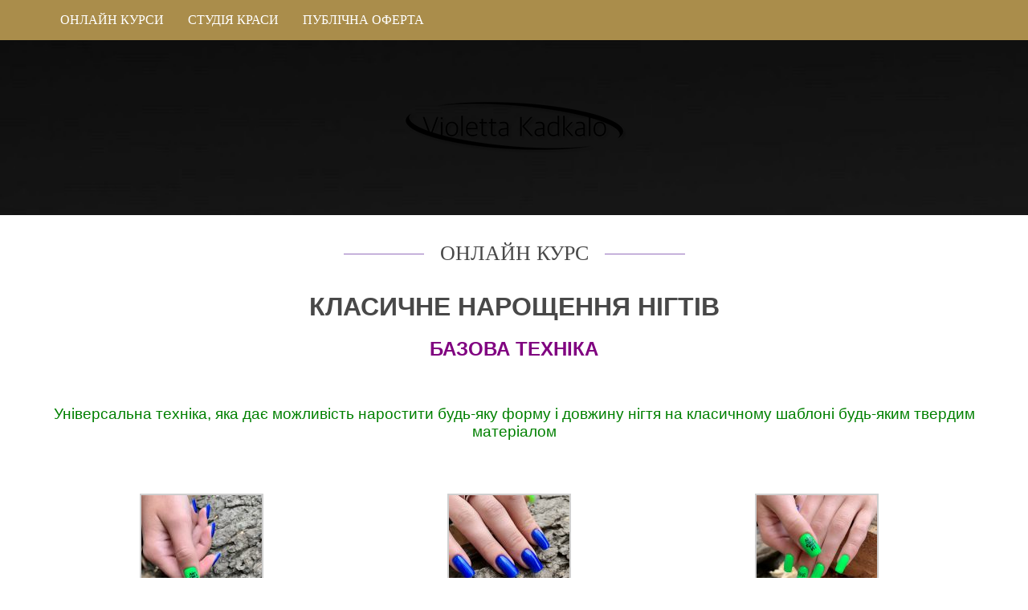

--- FILE ---
content_type: text/html; charset=UTF-8
request_url: https://violetnails.com.ua/bazovy-j-kurs-naroshhennya-ta-korektsiyi-nigtiv-onlajn/
body_size: 11025
content:
<!DOCTYPE html>
<head>
    <meta charset="UTF-8">
    <meta http-equiv="X-UA-Compatible" content="IE=edge,chrome=1" />
    <meta http-equiv="cache-control" content="no-cache, must-revalidate, post-check=0, pre-check=0" />
    <meta http-equiv="cache-control" content="max-age=0" />
    <meta http-equiv="expires" content="0" />
    <meta http-equiv="expires" content="Tue, 01 Jan 1980 1:00:00 GMT" />
    <meta http-equiv="pragma" content="no-cache" />
    <title>онлайн курс &#8211; Violet</title>
    <meta name="HandheldFriendly" content="True"/>
    <meta name="viewport" content="width=device-width, initial-scale=1.0, user-scalable=0, minimum-scale=1.0, maximum-scale=1.0"/>
    <meta name="apple-mobile-web-app-capable" content="yes"/>
	<meta name="google-site-verification" content="pQAFiQ9EfigUf9xYXTyY8Yw6ltPJRUWm_NOaaOhc-pU" />
    <link rel="icon" href="https://violetnails.com.ua/wp-content/themes/violet/favicon.gif" type="image/x-icon"/>
    <link href="https://violetnails.com.ua/wp-content/themes/violet/style/style.css" rel="stylesheet" type="text/css" media="screen"/>
    <link href="https://violetnails.com.ua/wp-content/themes/violet/style/flex.css" rel="stylesheet" type="text/css" media="screen"/>
    <link href="https://violetnails.com.ua/wp-content/themes/violet/fancy/jquery.fancybox.css" rel="stylesheet" type="text/css" media="screen"/>
    <link href="https://violetnails.com.ua/wp-content/themes/violet/swipe/photoswipe.css" rel="stylesheet" type="text/css" media="screen"/>
    <meta name='robots' content='max-image-preview:large' />
<script type="text/javascript">
/* <![CDATA[ */
window._wpemojiSettings = {"baseUrl":"https:\/\/s.w.org\/images\/core\/emoji\/15.0.3\/72x72\/","ext":".png","svgUrl":"https:\/\/s.w.org\/images\/core\/emoji\/15.0.3\/svg\/","svgExt":".svg","source":{"concatemoji":"https:\/\/violetnails.com.ua\/wp-includes\/js\/wp-emoji-release.min.js?ver=6.5.7"}};
/*! This file is auto-generated */
!function(i,n){var o,s,e;function c(e){try{var t={supportTests:e,timestamp:(new Date).valueOf()};sessionStorage.setItem(o,JSON.stringify(t))}catch(e){}}function p(e,t,n){e.clearRect(0,0,e.canvas.width,e.canvas.height),e.fillText(t,0,0);var t=new Uint32Array(e.getImageData(0,0,e.canvas.width,e.canvas.height).data),r=(e.clearRect(0,0,e.canvas.width,e.canvas.height),e.fillText(n,0,0),new Uint32Array(e.getImageData(0,0,e.canvas.width,e.canvas.height).data));return t.every(function(e,t){return e===r[t]})}function u(e,t,n){switch(t){case"flag":return n(e,"\ud83c\udff3\ufe0f\u200d\u26a7\ufe0f","\ud83c\udff3\ufe0f\u200b\u26a7\ufe0f")?!1:!n(e,"\ud83c\uddfa\ud83c\uddf3","\ud83c\uddfa\u200b\ud83c\uddf3")&&!n(e,"\ud83c\udff4\udb40\udc67\udb40\udc62\udb40\udc65\udb40\udc6e\udb40\udc67\udb40\udc7f","\ud83c\udff4\u200b\udb40\udc67\u200b\udb40\udc62\u200b\udb40\udc65\u200b\udb40\udc6e\u200b\udb40\udc67\u200b\udb40\udc7f");case"emoji":return!n(e,"\ud83d\udc26\u200d\u2b1b","\ud83d\udc26\u200b\u2b1b")}return!1}function f(e,t,n){var r="undefined"!=typeof WorkerGlobalScope&&self instanceof WorkerGlobalScope?new OffscreenCanvas(300,150):i.createElement("canvas"),a=r.getContext("2d",{willReadFrequently:!0}),o=(a.textBaseline="top",a.font="600 32px Arial",{});return e.forEach(function(e){o[e]=t(a,e,n)}),o}function t(e){var t=i.createElement("script");t.src=e,t.defer=!0,i.head.appendChild(t)}"undefined"!=typeof Promise&&(o="wpEmojiSettingsSupports",s=["flag","emoji"],n.supports={everything:!0,everythingExceptFlag:!0},e=new Promise(function(e){i.addEventListener("DOMContentLoaded",e,{once:!0})}),new Promise(function(t){var n=function(){try{var e=JSON.parse(sessionStorage.getItem(o));if("object"==typeof e&&"number"==typeof e.timestamp&&(new Date).valueOf()<e.timestamp+604800&&"object"==typeof e.supportTests)return e.supportTests}catch(e){}return null}();if(!n){if("undefined"!=typeof Worker&&"undefined"!=typeof OffscreenCanvas&&"undefined"!=typeof URL&&URL.createObjectURL&&"undefined"!=typeof Blob)try{var e="postMessage("+f.toString()+"("+[JSON.stringify(s),u.toString(),p.toString()].join(",")+"));",r=new Blob([e],{type:"text/javascript"}),a=new Worker(URL.createObjectURL(r),{name:"wpTestEmojiSupports"});return void(a.onmessage=function(e){c(n=e.data),a.terminate(),t(n)})}catch(e){}c(n=f(s,u,p))}t(n)}).then(function(e){for(var t in e)n.supports[t]=e[t],n.supports.everything=n.supports.everything&&n.supports[t],"flag"!==t&&(n.supports.everythingExceptFlag=n.supports.everythingExceptFlag&&n.supports[t]);n.supports.everythingExceptFlag=n.supports.everythingExceptFlag&&!n.supports.flag,n.DOMReady=!1,n.readyCallback=function(){n.DOMReady=!0}}).then(function(){return e}).then(function(){var e;n.supports.everything||(n.readyCallback(),(e=n.source||{}).concatemoji?t(e.concatemoji):e.wpemoji&&e.twemoji&&(t(e.twemoji),t(e.wpemoji)))}))}((window,document),window._wpemojiSettings);
/* ]]> */
</script>
<style id='wp-emoji-styles-inline-css' type='text/css'>

	img.wp-smiley, img.emoji {
		display: inline !important;
		border: none !important;
		box-shadow: none !important;
		height: 1em !important;
		width: 1em !important;
		margin: 0 0.07em !important;
		vertical-align: -0.1em !important;
		background: none !important;
		padding: 0 !important;
	}
</style>
<link rel='stylesheet' id='wp-block-library-css' href='https://violetnails.com.ua/wp-includes/css/dist/block-library/style.min.css?ver=6.5.7' type='text/css' media='all' />
<style id='classic-theme-styles-inline-css' type='text/css'>
/*! This file is auto-generated */
.wp-block-button__link{color:#fff;background-color:#32373c;border-radius:9999px;box-shadow:none;text-decoration:none;padding:calc(.667em + 2px) calc(1.333em + 2px);font-size:1.125em}.wp-block-file__button{background:#32373c;color:#fff;text-decoration:none}
</style>
<style id='global-styles-inline-css' type='text/css'>
body{--wp--preset--color--black: #000000;--wp--preset--color--cyan-bluish-gray: #abb8c3;--wp--preset--color--white: #ffffff;--wp--preset--color--pale-pink: #f78da7;--wp--preset--color--vivid-red: #cf2e2e;--wp--preset--color--luminous-vivid-orange: #ff6900;--wp--preset--color--luminous-vivid-amber: #fcb900;--wp--preset--color--light-green-cyan: #7bdcb5;--wp--preset--color--vivid-green-cyan: #00d084;--wp--preset--color--pale-cyan-blue: #8ed1fc;--wp--preset--color--vivid-cyan-blue: #0693e3;--wp--preset--color--vivid-purple: #9b51e0;--wp--preset--gradient--vivid-cyan-blue-to-vivid-purple: linear-gradient(135deg,rgba(6,147,227,1) 0%,rgb(155,81,224) 100%);--wp--preset--gradient--light-green-cyan-to-vivid-green-cyan: linear-gradient(135deg,rgb(122,220,180) 0%,rgb(0,208,130) 100%);--wp--preset--gradient--luminous-vivid-amber-to-luminous-vivid-orange: linear-gradient(135deg,rgba(252,185,0,1) 0%,rgba(255,105,0,1) 100%);--wp--preset--gradient--luminous-vivid-orange-to-vivid-red: linear-gradient(135deg,rgba(255,105,0,1) 0%,rgb(207,46,46) 100%);--wp--preset--gradient--very-light-gray-to-cyan-bluish-gray: linear-gradient(135deg,rgb(238,238,238) 0%,rgb(169,184,195) 100%);--wp--preset--gradient--cool-to-warm-spectrum: linear-gradient(135deg,rgb(74,234,220) 0%,rgb(151,120,209) 20%,rgb(207,42,186) 40%,rgb(238,44,130) 60%,rgb(251,105,98) 80%,rgb(254,248,76) 100%);--wp--preset--gradient--blush-light-purple: linear-gradient(135deg,rgb(255,206,236) 0%,rgb(152,150,240) 100%);--wp--preset--gradient--blush-bordeaux: linear-gradient(135deg,rgb(254,205,165) 0%,rgb(254,45,45) 50%,rgb(107,0,62) 100%);--wp--preset--gradient--luminous-dusk: linear-gradient(135deg,rgb(255,203,112) 0%,rgb(199,81,192) 50%,rgb(65,88,208) 100%);--wp--preset--gradient--pale-ocean: linear-gradient(135deg,rgb(255,245,203) 0%,rgb(182,227,212) 50%,rgb(51,167,181) 100%);--wp--preset--gradient--electric-grass: linear-gradient(135deg,rgb(202,248,128) 0%,rgb(113,206,126) 100%);--wp--preset--gradient--midnight: linear-gradient(135deg,rgb(2,3,129) 0%,rgb(40,116,252) 100%);--wp--preset--font-size--small: 13px;--wp--preset--font-size--medium: 20px;--wp--preset--font-size--large: 36px;--wp--preset--font-size--x-large: 42px;--wp--preset--spacing--20: 0.44rem;--wp--preset--spacing--30: 0.67rem;--wp--preset--spacing--40: 1rem;--wp--preset--spacing--50: 1.5rem;--wp--preset--spacing--60: 2.25rem;--wp--preset--spacing--70: 3.38rem;--wp--preset--spacing--80: 5.06rem;--wp--preset--shadow--natural: 6px 6px 9px rgba(0, 0, 0, 0.2);--wp--preset--shadow--deep: 12px 12px 50px rgba(0, 0, 0, 0.4);--wp--preset--shadow--sharp: 6px 6px 0px rgba(0, 0, 0, 0.2);--wp--preset--shadow--outlined: 6px 6px 0px -3px rgba(255, 255, 255, 1), 6px 6px rgba(0, 0, 0, 1);--wp--preset--shadow--crisp: 6px 6px 0px rgba(0, 0, 0, 1);}:where(.is-layout-flex){gap: 0.5em;}:where(.is-layout-grid){gap: 0.5em;}body .is-layout-flex{display: flex;}body .is-layout-flex{flex-wrap: wrap;align-items: center;}body .is-layout-flex > *{margin: 0;}body .is-layout-grid{display: grid;}body .is-layout-grid > *{margin: 0;}:where(.wp-block-columns.is-layout-flex){gap: 2em;}:where(.wp-block-columns.is-layout-grid){gap: 2em;}:where(.wp-block-post-template.is-layout-flex){gap: 1.25em;}:where(.wp-block-post-template.is-layout-grid){gap: 1.25em;}.has-black-color{color: var(--wp--preset--color--black) !important;}.has-cyan-bluish-gray-color{color: var(--wp--preset--color--cyan-bluish-gray) !important;}.has-white-color{color: var(--wp--preset--color--white) !important;}.has-pale-pink-color{color: var(--wp--preset--color--pale-pink) !important;}.has-vivid-red-color{color: var(--wp--preset--color--vivid-red) !important;}.has-luminous-vivid-orange-color{color: var(--wp--preset--color--luminous-vivid-orange) !important;}.has-luminous-vivid-amber-color{color: var(--wp--preset--color--luminous-vivid-amber) !important;}.has-light-green-cyan-color{color: var(--wp--preset--color--light-green-cyan) !important;}.has-vivid-green-cyan-color{color: var(--wp--preset--color--vivid-green-cyan) !important;}.has-pale-cyan-blue-color{color: var(--wp--preset--color--pale-cyan-blue) !important;}.has-vivid-cyan-blue-color{color: var(--wp--preset--color--vivid-cyan-blue) !important;}.has-vivid-purple-color{color: var(--wp--preset--color--vivid-purple) !important;}.has-black-background-color{background-color: var(--wp--preset--color--black) !important;}.has-cyan-bluish-gray-background-color{background-color: var(--wp--preset--color--cyan-bluish-gray) !important;}.has-white-background-color{background-color: var(--wp--preset--color--white) !important;}.has-pale-pink-background-color{background-color: var(--wp--preset--color--pale-pink) !important;}.has-vivid-red-background-color{background-color: var(--wp--preset--color--vivid-red) !important;}.has-luminous-vivid-orange-background-color{background-color: var(--wp--preset--color--luminous-vivid-orange) !important;}.has-luminous-vivid-amber-background-color{background-color: var(--wp--preset--color--luminous-vivid-amber) !important;}.has-light-green-cyan-background-color{background-color: var(--wp--preset--color--light-green-cyan) !important;}.has-vivid-green-cyan-background-color{background-color: var(--wp--preset--color--vivid-green-cyan) !important;}.has-pale-cyan-blue-background-color{background-color: var(--wp--preset--color--pale-cyan-blue) !important;}.has-vivid-cyan-blue-background-color{background-color: var(--wp--preset--color--vivid-cyan-blue) !important;}.has-vivid-purple-background-color{background-color: var(--wp--preset--color--vivid-purple) !important;}.has-black-border-color{border-color: var(--wp--preset--color--black) !important;}.has-cyan-bluish-gray-border-color{border-color: var(--wp--preset--color--cyan-bluish-gray) !important;}.has-white-border-color{border-color: var(--wp--preset--color--white) !important;}.has-pale-pink-border-color{border-color: var(--wp--preset--color--pale-pink) !important;}.has-vivid-red-border-color{border-color: var(--wp--preset--color--vivid-red) !important;}.has-luminous-vivid-orange-border-color{border-color: var(--wp--preset--color--luminous-vivid-orange) !important;}.has-luminous-vivid-amber-border-color{border-color: var(--wp--preset--color--luminous-vivid-amber) !important;}.has-light-green-cyan-border-color{border-color: var(--wp--preset--color--light-green-cyan) !important;}.has-vivid-green-cyan-border-color{border-color: var(--wp--preset--color--vivid-green-cyan) !important;}.has-pale-cyan-blue-border-color{border-color: var(--wp--preset--color--pale-cyan-blue) !important;}.has-vivid-cyan-blue-border-color{border-color: var(--wp--preset--color--vivid-cyan-blue) !important;}.has-vivid-purple-border-color{border-color: var(--wp--preset--color--vivid-purple) !important;}.has-vivid-cyan-blue-to-vivid-purple-gradient-background{background: var(--wp--preset--gradient--vivid-cyan-blue-to-vivid-purple) !important;}.has-light-green-cyan-to-vivid-green-cyan-gradient-background{background: var(--wp--preset--gradient--light-green-cyan-to-vivid-green-cyan) !important;}.has-luminous-vivid-amber-to-luminous-vivid-orange-gradient-background{background: var(--wp--preset--gradient--luminous-vivid-amber-to-luminous-vivid-orange) !important;}.has-luminous-vivid-orange-to-vivid-red-gradient-background{background: var(--wp--preset--gradient--luminous-vivid-orange-to-vivid-red) !important;}.has-very-light-gray-to-cyan-bluish-gray-gradient-background{background: var(--wp--preset--gradient--very-light-gray-to-cyan-bluish-gray) !important;}.has-cool-to-warm-spectrum-gradient-background{background: var(--wp--preset--gradient--cool-to-warm-spectrum) !important;}.has-blush-light-purple-gradient-background{background: var(--wp--preset--gradient--blush-light-purple) !important;}.has-blush-bordeaux-gradient-background{background: var(--wp--preset--gradient--blush-bordeaux) !important;}.has-luminous-dusk-gradient-background{background: var(--wp--preset--gradient--luminous-dusk) !important;}.has-pale-ocean-gradient-background{background: var(--wp--preset--gradient--pale-ocean) !important;}.has-electric-grass-gradient-background{background: var(--wp--preset--gradient--electric-grass) !important;}.has-midnight-gradient-background{background: var(--wp--preset--gradient--midnight) !important;}.has-small-font-size{font-size: var(--wp--preset--font-size--small) !important;}.has-medium-font-size{font-size: var(--wp--preset--font-size--medium) !important;}.has-large-font-size{font-size: var(--wp--preset--font-size--large) !important;}.has-x-large-font-size{font-size: var(--wp--preset--font-size--x-large) !important;}
.wp-block-navigation a:where(:not(.wp-element-button)){color: inherit;}
:where(.wp-block-post-template.is-layout-flex){gap: 1.25em;}:where(.wp-block-post-template.is-layout-grid){gap: 1.25em;}
:where(.wp-block-columns.is-layout-flex){gap: 2em;}:where(.wp-block-columns.is-layout-grid){gap: 2em;}
.wp-block-pullquote{font-size: 1.5em;line-height: 1.6;}
</style>
<link rel='stylesheet' id='contact-form-7-css' href='https://violetnails.com.ua/wp-content/plugins/contact-form-7/includes/css/styles.css?ver=3.8.1' type='text/css' media='all' />
<script type="text/javascript" src="https://violetnails.com.ua/wp-includes/js/jquery/jquery.min.js?ver=3.7.1" id="jquery-core-js"></script>
<script type="text/javascript" src="https://violetnails.com.ua/wp-includes/js/jquery/jquery-migrate.min.js?ver=3.4.1" id="jquery-migrate-js"></script>
<link rel="https://api.w.org/" href="https://violetnails.com.ua/wp-json/" /><link rel="alternate" type="application/json" href="https://violetnails.com.ua/wp-json/wp/v2/pages/10316" /><link rel="alternate" type="application/json+oembed" href="https://violetnails.com.ua/wp-json/oembed/1.0/embed?url=https%3A%2F%2Fvioletnails.com.ua%2Fbazovy-j-kurs-naroshhennya-ta-korektsiyi-nigtiv-onlajn%2F" />
<link rel="alternate" type="text/xml+oembed" href="https://violetnails.com.ua/wp-json/oembed/1.0/embed?url=https%3A%2F%2Fvioletnails.com.ua%2Fbazovy-j-kurs-naroshhennya-ta-korektsiyi-nigtiv-onlajn%2F&#038;format=xml" />

		<!-- GA Google Analytics @ https://m0n.co/ga -->
		<script>
			(function(i,s,o,g,r,a,m){i['GoogleAnalyticsObject']=r;i[r]=i[r]||function(){
			(i[r].q=i[r].q||[]).push(arguments)},i[r].l=1*new Date();a=s.createElement(o),
			m=s.getElementsByTagName(o)[0];a.async=1;a.src=g;m.parentNode.insertBefore(a,m)
			})(window,document,'script','https://www.google-analytics.com/analytics.js','ga');
			ga('create', 'G-KE6ZENRWZW', 'auto');
			ga('require', 'displayfeatures');
			ga('require', 'linkid');
			ga('set', 'anonymizeIp', true);
			ga('set', 'forceSSL', true);
			ga('send', 'pageview');
		</script>

			<style type="text/css" id="wp-custom-css">
			main {
background-image: url("https://violetnails.com.ua/wp-content/uploads/2024/05/134DAA97-E635-45FA-B818-2E0A61F2B84A.jpeg");
background-size: cover;
background-repeat: no-repeat;
}

@media screen and (max-width: 782px) {
    main {
        background-size: 100vw !important;
        background-image: url("https://violetnails.com.ua/wp-content/uploads/2024/05/violet_mobile3.jpg") !important;
    }		</style>
			<!-- Fonts Plugin CSS - https://fontsplugin.com/ -->
	<style>
			</style>
	<!-- Fonts Plugin CSS -->
	    <script type='text/javascript' src='https://violetnails.com.ua/wp-content/themes/violet/js/bx.js'></script>
    <script type='text/javascript' src='https://violetnails.com.ua/wp-content/themes/violet/js/flex.js'></script>
    <script type='text/javascript' src='https://violetnails.com.ua/wp-content/themes/violet/fancy/jquery.fancybox.pack.js'></script>
    <script type='text/javascript' src='https://violetnails.com.ua/wp-content/themes/violet/swipe/klass.js'></script>
    <script type='text/javascript' src='https://violetnails.com.ua/wp-content/themes/violet/swipe/photoswipe.js'></script>
    <script type='text/javascript' src='https://violetnails.com.ua/wp-content/themes/violet/js/logic.js'></script>
    <!--[if lt IE 9]>
    <script src="//html5shim.googlecode.com/svn/trunk/html5.js"></script>
    <script src="//css3-mediaqueries-js.googlecode.com/svn/trunk/css3-mediaqueries.js"></script>
    <![endif]-->
    <!--<script async defer src="https://maps.googleapis.com/maps/api/js?key=AIzaSyCvcxSMcLgObQdb6pCMjFJ5oOOt9y04prM&callback=initialize_map_canvas"></script>-->
</head>
<body class="bazovy-j-kurs-naroshhennya-ta-korektsiyi-nigtiv-onlajn chrome">
<main>
    <header>
        <div class="topPanel">
            <div class="container">
                <nav id="mainMenu">
                    <div id="menuOpen">Меню</div>
                    <ul id="menu-holovne-meniu"><li class="menu-item menu-item-type-post_type menu-item-object-page menu-item-14355 first-menu-item"><a href="https://violetnails.com.ua/online_courses/">Онлайн курси</a></li>
<li class="menu-item menu-item-type-post_type menu-item-object-page menu-item-1002 middle-menu-item"><a href="https://violetnails.com.ua/price/">Студія Краси</a></li>
<li class="menu-item menu-item-type-post_type menu-item-object-page menu-item-12340 last-menu-item "><a href="https://violetnails.com.ua/publichna-oferta/">Публічна оферта</a></li>
</ul>                </nav>
				<!--<a class="nav-btn-shop" target="_blank" style="font-family:Literata"; href="http://shop.violetnails.com.ua/" title="Онлайн магазин" alt="Магазин"><b><font size="3">Магазин<font></b></a>-->
                            </div>
        </div>
        <div id="logo">
            <a href="https://violetnails.com.ua">
                <img src="https://violetnails.com.ua/wp-content/themes/violet/images/logo.png" alt="logo">
            </a>
        </div>
        <h1 class="slogan"><!--<p></p><span style="font-size:80%">Школа нігтьової естетики <p><strong>Віолетти Кадькало</strong></p></span>--></h1>
    </header>    <section class="content">
        <div class="container">
            <h2 class="title"><span>онлайн курс</span></h2>
            <article>
                                    <p style="text-align: center;"><span style="font-size: 24pt; font-family: helvetica, arial, sans-serif;"><strong>КЛАСИЧНЕ НАРОЩЕННЯ НІГТІВ</strong></span></p>
<p style="text-align: center;"><span style="font-size: 18pt; font-family: helvetica, arial, sans-serif;"><strong><span style="color: #800080;">БАЗОВА ТЕХНІКА</span></strong></span></p>
<p>&nbsp;</p>
<p style="text-align: center;"><span style="caret-color: #008000; color: #008000; font-family: helvetica, arial, sans-serif; font-size: 18.666666px;">Універсальна техніка, яка дає можливість наростити будь-яку форму і довжину нігтя на класичному шаблоні будь-яким твердим матеріалом</span></p>
<p>&nbsp;</p>

		<style type="text/css">
			#gallery-1 {
				margin: auto;
			}
			#gallery-1 .gallery-item {
				float: left;
				margin-top: 10px;
				text-align: center;
				width: 33%;
			}
			#gallery-1 img {
				border: 2px solid #cfcfcf;
			}
			#gallery-1 .gallery-caption {
				margin-left: 0;
			}
			/* see gallery_shortcode() in wp-includes/media.php */
		</style>
		<div id='gallery-1' class='gallery galleryid-10316 gallery-columns-3 gallery-size-thumbnail'><dl class='gallery-item'>
			<dt class='gallery-icon landscape'>
				<a href='https://violetnails.com.ua/bazovy-j-kurs-naroshhennya-ta-korektsiyi-nigtiv-onlajn/attachment/img_1160/'><img decoding="async" width="150" height="150" src="https://violetnails.com.ua/wp-content/uploads/2021/01/IMG_1160-150x150.jpg" class="attachment-thumbnail size-thumbnail" alt="" srcset="https://violetnails.com.ua/wp-content/uploads/2021/01/IMG_1160-150x150.jpg 150w, https://violetnails.com.ua/wp-content/uploads/2021/01/IMG_1160-300x300.jpg 300w, https://violetnails.com.ua/wp-content/uploads/2021/01/IMG_1160-768x768.jpg 768w, https://violetnails.com.ua/wp-content/uploads/2021/01/IMG_1160-1024x1024.jpg 1024w, https://violetnails.com.ua/wp-content/uploads/2021/01/IMG_1160-640x640.jpg 640w, https://violetnails.com.ua/wp-content/uploads/2021/01/IMG_1160-400x400.jpg 400w" sizes="(max-width: 150px) 100vw, 150px" /></a>
			</dt></dl><dl class='gallery-item'>
			<dt class='gallery-icon landscape'>
				<a href='https://violetnails.com.ua/bazovy-j-kurs-naroshhennya-ta-korektsiyi-nigtiv-onlajn/attachment/img_1149/'><img decoding="async" width="150" height="150" src="https://violetnails.com.ua/wp-content/uploads/2021/01/IMG_1149-150x150.jpg" class="attachment-thumbnail size-thumbnail" alt="" aria-describedby="gallery-1-12714" srcset="https://violetnails.com.ua/wp-content/uploads/2021/01/IMG_1149-150x150.jpg 150w, https://violetnails.com.ua/wp-content/uploads/2021/01/IMG_1149-300x300.jpg 300w, https://violetnails.com.ua/wp-content/uploads/2021/01/IMG_1149-768x768.jpg 768w, https://violetnails.com.ua/wp-content/uploads/2021/01/IMG_1149-1024x1024.jpg 1024w, https://violetnails.com.ua/wp-content/uploads/2021/01/IMG_1149-640x640.jpg 640w, https://violetnails.com.ua/wp-content/uploads/2021/01/IMG_1149-400x400.jpg 400w" sizes="(max-width: 150px) 100vw, 150px" /></a>
			</dt>
				<dd class='wp-caption-text gallery-caption' id='gallery-1-12714'>
				роботи учнів
				</dd></dl><dl class='gallery-item'>
			<dt class='gallery-icon landscape'>
				<a href='https://violetnails.com.ua/bazovy-j-kurs-naroshhennya-ta-korektsiyi-nigtiv-onlajn/attachment/img_1142/'><img decoding="async" width="150" height="150" src="https://violetnails.com.ua/wp-content/uploads/2021/01/IMG_1142-150x150.jpg" class="attachment-thumbnail size-thumbnail" alt="" srcset="https://violetnails.com.ua/wp-content/uploads/2021/01/IMG_1142-150x150.jpg 150w, https://violetnails.com.ua/wp-content/uploads/2021/01/IMG_1142-300x300.jpg 300w, https://violetnails.com.ua/wp-content/uploads/2021/01/IMG_1142-768x768.jpg 768w, https://violetnails.com.ua/wp-content/uploads/2021/01/IMG_1142-1024x1024.jpg 1024w, https://violetnails.com.ua/wp-content/uploads/2021/01/IMG_1142-640x640.jpg 640w, https://violetnails.com.ua/wp-content/uploads/2021/01/IMG_1142-400x400.jpg 400w" sizes="(max-width: 150px) 100vw, 150px" /></a>
			</dt></dl><br style="clear: both" />
		</div>

<p>&nbsp;</p>
<p>&nbsp;</p>
<p><span style="font-size: 18pt; color: #8c6958; font-family: helvetica, arial, sans-serif;"><strong>Що ви будете знати і вміти після навчання?</strong></span></p>
<ol>
<li><span style="font-size: 14pt; font-family: helvetica, arial, sans-serif;">Зможете нарощувати популярні салонні форми нігтів: квадрат, м&#8217;який квадрат, овал і мигдаль.</span></li>
<li><span style="font-size: 14pt; font-family: helvetica, arial, sans-serif;">Дорощувати зламані натуральні нігті.</span></li>
<li><span style="font-size: 14pt; font-family: helvetica, arial, sans-serif;">Робити швидку салонну корекцію нарощених нігтів.</span></li>
<li><span style="font-size: 14pt; font-family: helvetica, arial, sans-serif;">Виконувати складну корекцію зі зміною архітектури: підняття клюючості, асиметрія бокових осей.</span></li>
<li><span style="font-size: 14pt; font-family: helvetica, arial, sans-serif;">Працювати в швидкісній техніці нарощення без верхнього опилу.</span></li>
<li><span style="font-size: 14pt; font-family: helvetica, arial, sans-serif;">Навчитесь професійно тримати пилку і за декілька кроків досягати бажаного результату форми.</span></li>
<li><span style="font-size: 14pt; font-family: helvetica, arial, sans-serif;">Вирівнювати квадратні і овальні форми, без верхнього опилу. Тим самим, підвищите кваліфікацію у техніці вирівнювання базою у гель-лаковій системі.</span></li>
<li><span style="font-size: 14pt; font-family: helvetica, arial, sans-serif;">Довідаєтесь як працювати гелями-желе, самовирівнючими гелями і акригелями.</span></li>
</ol>
<p>&nbsp;</p>
<p>&nbsp;</p>
<p><span style="color: #8c6958; font-size: 18pt; font-family: helvetica, arial, sans-serif;"><strong>За скільки часу можна пройти навчання?</strong></span></p>
<p><span style="font-family: helvetica, arial, sans-serif; font-size: 14pt;">В курсі 6 уроків, тривалість всіх відео 4 год 30 хв.</span></p>
<p><span style="font-family: helvetica, arial, sans-serif; font-size: 14pt;">Фактично за 1 день ви зможете передивитись курс і зробити замовлення необхідних матеріалів, щоб почати відпрацьовувати техніку нарощення.</span></p>
<p><span style="font-family: helvetica, arial, sans-serif; font-size: 14pt;">Деякі учні завершують навчання через місяць, деякі через два, а комусь треба всіх 3/6 місяці.</span></p>
<p><span style="font-family: helvetica, arial, sans-serif; font-size: 14pt;">Якщо у вас буде можливість завершити навчання швидше, ніж за 3/6 місяці – отримаєте сертифікат швидше. Але доступ до уроків за вами збережеться на 3/6 місяці.</span></p>
<p>&nbsp;</p>
<p>&nbsp;</p>

		<style type="text/css">
			#gallery-2 {
				margin: auto;
			}
			#gallery-2 .gallery-item {
				float: left;
				margin-top: 10px;
				text-align: center;
				width: 33%;
			}
			#gallery-2 img {
				border: 2px solid #cfcfcf;
			}
			#gallery-2 .gallery-caption {
				margin-left: 0;
			}
			/* see gallery_shortcode() in wp-includes/media.php */
		</style>
		<div id='gallery-2' class='gallery galleryid-10316 gallery-columns-3 gallery-size-thumbnail'><dl class='gallery-item'>
			<dt class='gallery-icon landscape'>
				<a href='https://violetnails.com.ua/bazovy-j-kurs-naroshhennya-ta-korektsiyi-nigtiv-onlajn/attachment/img_1270/'><img loading="lazy" decoding="async" width="150" height="150" src="https://violetnails.com.ua/wp-content/uploads/2021/01/IMG_1270-150x150.jpg" class="attachment-thumbnail size-thumbnail" alt="" srcset="https://violetnails.com.ua/wp-content/uploads/2021/01/IMG_1270-150x150.jpg 150w, https://violetnails.com.ua/wp-content/uploads/2021/01/IMG_1270-300x300.jpg 300w, https://violetnails.com.ua/wp-content/uploads/2021/01/IMG_1270-768x768.jpg 768w, https://violetnails.com.ua/wp-content/uploads/2021/01/IMG_1270-1024x1024.jpg 1024w, https://violetnails.com.ua/wp-content/uploads/2021/01/IMG_1270-640x640.jpg 640w, https://violetnails.com.ua/wp-content/uploads/2021/01/IMG_1270-400x400.jpg 400w, https://violetnails.com.ua/wp-content/uploads/2021/01/IMG_1270.jpg 1695w" sizes="(max-width: 150px) 100vw, 150px" /></a>
			</dt></dl><dl class='gallery-item'>
			<dt class='gallery-icon landscape'>
				<a href='https://violetnails.com.ua/bazovy-j-kurs-naroshhennya-ta-korektsiyi-nigtiv-onlajn/attachment/img_1242/'><img loading="lazy" decoding="async" width="150" height="150" src="https://violetnails.com.ua/wp-content/uploads/2021/01/IMG_1242-150x150.jpg" class="attachment-thumbnail size-thumbnail" alt="" aria-describedby="gallery-2-12717" srcset="https://violetnails.com.ua/wp-content/uploads/2021/01/IMG_1242-150x150.jpg 150w, https://violetnails.com.ua/wp-content/uploads/2021/01/IMG_1242-300x300.jpg 300w, https://violetnails.com.ua/wp-content/uploads/2021/01/IMG_1242-768x768.jpg 768w, https://violetnails.com.ua/wp-content/uploads/2021/01/IMG_1242-1024x1024.jpg 1024w, https://violetnails.com.ua/wp-content/uploads/2021/01/IMG_1242-640x640.jpg 640w, https://violetnails.com.ua/wp-content/uploads/2021/01/IMG_1242-400x400.jpg 400w" sizes="(max-width: 150px) 100vw, 150px" /></a>
			</dt>
				<dd class='wp-caption-text gallery-caption' id='gallery-2-12717'>
				роботи учнів
				</dd></dl><dl class='gallery-item'>
			<dt class='gallery-icon landscape'>
				<a href='https://violetnails.com.ua/bazovy-j-kurs-naroshhennya-ta-korektsiyi-nigtiv-onlajn/attachment/tempimagecf26mb/'><img loading="lazy" decoding="async" width="150" height="150" src="https://violetnails.com.ua/wp-content/uploads/2021/01/tempImageCf26Mb-150x150.jpg" class="attachment-thumbnail size-thumbnail" alt="" srcset="https://violetnails.com.ua/wp-content/uploads/2021/01/tempImageCf26Mb-150x150.jpg 150w, https://violetnails.com.ua/wp-content/uploads/2021/01/tempImageCf26Mb-300x300.jpg 300w, https://violetnails.com.ua/wp-content/uploads/2021/01/tempImageCf26Mb-768x768.jpg 768w, https://violetnails.com.ua/wp-content/uploads/2021/01/tempImageCf26Mb-1024x1024.jpg 1024w, https://violetnails.com.ua/wp-content/uploads/2021/01/tempImageCf26Mb-640x640.jpg 640w, https://violetnails.com.ua/wp-content/uploads/2021/01/tempImageCf26Mb-400x400.jpg 400w" sizes="(max-width: 150px) 100vw, 150px" /></a>
			</dt></dl><br style="clear: both" />
		</div>

<p>&nbsp;</p>
<p>&nbsp;</p>
<p>&nbsp;</p>
<p><span style="font-size: 18pt; font-family: helvetica, arial, sans-serif;"><strong><span style="color: #8c6958;">Матеріали:</span></strong></span></p>
<ul>
<li><span style="font-family: helvetica, arial, sans-serif; font-size: 14pt;">Ви отримаєте перелік необхідних матеріалів і фрез із прямим посиланням на інтернет-магазин, аби без зусиль зробити замовлення.</span></li>
<li><span style="font-family: helvetica, arial, sans-serif; font-size: 14pt;">У вас буде список торгових марок, які рекомендую в роботі, а також посилання на сайти, які мають доставку як по Україні, так і за кордон.</span></li>
</ul>
<p>&nbsp;</p>
<p>&nbsp;</p>
<p><span style="color: #8c6958; font-family: helvetica, arial, sans-serif; font-size: 18pt;"><strong>Кому підходить цей курс?</strong></span></p>
<ul>
<li><span style="font-size: 14pt; font-family: helvetica, arial, sans-serif;">майстра, який хоче з нуля навчитись нарощувати нігті;</span></li>
<li><span style="font-size: 14pt; font-family: helvetica, arial, sans-serif;">майстра, який не має можливості вчитись на живому курсі;</span></li>
<li><span style="font-size: 14pt; font-family: helvetica, arial, sans-serif;">самоука у нарощені, щоб побачити неточності в роботі і удосконалити їх;</span></li>
<li><span style="font-size: 14pt; font-family: helvetica, arial, sans-serif;">не підходить для новачків.</span></li>
</ul>
<p>&nbsp;</p>
<p>&nbsp;</p>

		<style type="text/css">
			#gallery-3 {
				margin: auto;
			}
			#gallery-3 .gallery-item {
				float: left;
				margin-top: 10px;
				text-align: center;
				width: 33%;
			}
			#gallery-3 img {
				border: 2px solid #cfcfcf;
			}
			#gallery-3 .gallery-caption {
				margin-left: 0;
			}
			/* see gallery_shortcode() in wp-includes/media.php */
		</style>
		<div id='gallery-3' class='gallery galleryid-10316 gallery-columns-3 gallery-size-thumbnail'><dl class='gallery-item'>
			<dt class='gallery-icon landscape'>
				<a href='https://violetnails.com.ua/bazovy-j-kurs-naroshhennya-ta-korektsiyi-nigtiv-onlajn/attachment/img_1125/'><img loading="lazy" decoding="async" width="150" height="150" src="https://violetnails.com.ua/wp-content/uploads/2021/01/IMG_1125-150x150.jpg" class="attachment-thumbnail size-thumbnail" alt="" srcset="https://violetnails.com.ua/wp-content/uploads/2021/01/IMG_1125-150x150.jpg 150w, https://violetnails.com.ua/wp-content/uploads/2021/01/IMG_1125-300x300.jpg 300w, https://violetnails.com.ua/wp-content/uploads/2021/01/IMG_1125-768x768.jpg 768w, https://violetnails.com.ua/wp-content/uploads/2021/01/IMG_1125-1024x1024.jpg 1024w, https://violetnails.com.ua/wp-content/uploads/2021/01/IMG_1125-640x640.jpg 640w, https://violetnails.com.ua/wp-content/uploads/2021/01/IMG_1125-400x400.jpg 400w" sizes="(max-width: 150px) 100vw, 150px" /></a>
			</dt></dl><dl class='gallery-item'>
			<dt class='gallery-icon landscape'>
				<a href='https://violetnails.com.ua/bazovy-j-kurs-naroshhennya-ta-korektsiyi-nigtiv-onlajn/attachment/img_1108/'><img loading="lazy" decoding="async" width="150" height="150" src="https://violetnails.com.ua/wp-content/uploads/2021/01/IMG_1108-e1699724894360-150x150.jpg" class="attachment-thumbnail size-thumbnail" alt="" srcset="https://violetnails.com.ua/wp-content/uploads/2021/01/IMG_1108-e1699724894360-150x150.jpg 150w, https://violetnails.com.ua/wp-content/uploads/2021/01/IMG_1108-e1699724894360-300x300.jpg 300w, https://violetnails.com.ua/wp-content/uploads/2021/01/IMG_1108-e1699724894360-768x768.jpg 768w, https://violetnails.com.ua/wp-content/uploads/2021/01/IMG_1108-e1699724894360-1024x1024.jpg 1024w, https://violetnails.com.ua/wp-content/uploads/2021/01/IMG_1108-e1699724894360-640x640.jpg 640w, https://violetnails.com.ua/wp-content/uploads/2021/01/IMG_1108-e1699724894360-400x400.jpg 400w" sizes="(max-width: 150px) 100vw, 150px" /></a>
			</dt></dl><dl class='gallery-item'>
			<dt class='gallery-icon landscape'>
				<a href='https://violetnails.com.ua/bazovy-j-kurs-naroshhennya-ta-korektsiyi-nigtiv-onlajn/attachment/img_1139/'><img loading="lazy" decoding="async" width="150" height="150" src="https://violetnails.com.ua/wp-content/uploads/2021/01/IMG_1139-150x150.jpg" class="attachment-thumbnail size-thumbnail" alt="" srcset="https://violetnails.com.ua/wp-content/uploads/2021/01/IMG_1139-150x150.jpg 150w, https://violetnails.com.ua/wp-content/uploads/2021/01/IMG_1139-300x300.jpg 300w, https://violetnails.com.ua/wp-content/uploads/2021/01/IMG_1139-768x768.jpg 768w, https://violetnails.com.ua/wp-content/uploads/2021/01/IMG_1139-1024x1024.jpg 1024w, https://violetnails.com.ua/wp-content/uploads/2021/01/IMG_1139-640x640.jpg 640w, https://violetnails.com.ua/wp-content/uploads/2021/01/IMG_1139-400x400.jpg 400w" sizes="(max-width: 150px) 100vw, 150px" /></a>
			</dt></dl><br style="clear: both" />
		</div>

<p>&nbsp;</p>
<p>&nbsp;</p>
<p>&nbsp;</p>
<p><span style="font-size: 24pt; font-family: helvetica, arial, sans-serif;"><strong><span style="color: #8c6958;">Програма:</span></strong></span></p>
<p><span style="font-family: helvetica, arial, sans-serif; font-size: 14pt;"><strong><span style="color: #8c6958;">Блок 1. Нарощення під імітацію натуральних нігтів. Форми квадрат і овал.</span></strong></span></p>
<ol>
<li><span style="font-family: helvetica, arial, sans-serif; font-size: 14pt;">підготовка натурального нігтя до нарощення</span></li>
<li><span style="font-family: helvetica, arial, sans-serif; font-size: 14pt;">підготовка і посадка шаблонів</span></li>
<li><span style="font-family: helvetica, arial, sans-serif; font-size: 14pt;">викладка підложки</span></li>
<li><span style="font-family: helvetica, arial, sans-serif; font-size: 14pt;">швидкий опил короткого квадрату і овалу</span></li>
<li><span style="font-family: helvetica, arial, sans-serif; font-size: 14pt;">вирівнювання і архітектура</span></li>
<li><span style="font-family: helvetica, arial, sans-serif; font-size: 14pt;">комбінована техніка роботи гелем желе + декоративною базою.</span></li>
</ol>
<p>&nbsp;</p>
<p><span style="font-family: helvetica, arial, sans-serif; font-size: 14pt;"><strong><span style="color: #8c6958;">Блок 2. Салонний арочний овал/мигдаль</span></strong></span></p>
<ol>
<li><span style="font-family: helvetica, arial, sans-serif; font-size: 14pt;">особливості арочної постановки шаблону на овал</span></li>
<li><span style="font-family: helvetica, arial, sans-serif; font-size: 14pt;">комплексна підготовка і посадка шаблонів на всі нігті</span></li>
<li><span style="font-family: helvetica, arial, sans-serif; font-size: 14pt;">викладка підложки</span></li>
<li><span style="font-family: helvetica, arial, sans-serif; font-size: 14pt;">техніка опил овалу</span></li>
<li><span style="font-family: helvetica, arial, sans-serif; font-size: 14pt;">вирівнювання і архітектура</span></li>
<li><span style="font-family: helvetica, arial, sans-serif; font-size: 14pt;">комбінована техніка роботи гелем желе + моделюючим гелем.</span></li>
</ol>
<p>&nbsp;</p>
<p><span style="font-family: helvetica, arial, sans-serif; font-size: 14pt;"><strong><span style="color: #8c6958;">Блок 3. Салонний арочний квадрат</span></strong></span></p>
<ol>
<li><span style="font-family: helvetica, arial, sans-serif; font-size: 14pt;">особливості арочної постановки шаблону на квадрат</span></li>
<li><span style="font-family: helvetica, arial, sans-serif; font-size: 14pt;">викладка підложки</span></li>
<li><span style="font-family: helvetica, arial, sans-serif; font-size: 14pt;">техніка опилу чіткого квадрату</span></li>
<li><span style="font-family: helvetica, arial, sans-serif; font-size: 14pt;">вирівнювання і архітектура</span></li>
<li><span style="font-family: helvetica, arial, sans-serif; font-size: 14pt;">техніка роботи гелем желе.</span></li>
</ol>
<p>&nbsp;</p>
<p>&nbsp;</p>

		<style type="text/css">
			#gallery-4 {
				margin: auto;
			}
			#gallery-4 .gallery-item {
				float: left;
				margin-top: 10px;
				text-align: center;
				width: 33%;
			}
			#gallery-4 img {
				border: 2px solid #cfcfcf;
			}
			#gallery-4 .gallery-caption {
				margin-left: 0;
			}
			/* see gallery_shortcode() in wp-includes/media.php */
		</style>
		<div id='gallery-4' class='gallery galleryid-10316 gallery-columns-3 gallery-size-thumbnail'><dl class='gallery-item'>
			<dt class='gallery-icon landscape'>
				<a href='https://violetnails.com.ua/bazovy-j-kurs-naroshhennya-ta-korektsiyi-nigtiv-onlajn/attachment/img_5909/'><img loading="lazy" decoding="async" width="150" height="150" src="https://violetnails.com.ua/wp-content/uploads/2021/01/IMG_5909-150x150.jpg" class="attachment-thumbnail size-thumbnail" alt="" srcset="https://violetnails.com.ua/wp-content/uploads/2021/01/IMG_5909-150x150.jpg 150w, https://violetnails.com.ua/wp-content/uploads/2021/01/IMG_5909-300x300.jpg 300w, https://violetnails.com.ua/wp-content/uploads/2021/01/IMG_5909-768x768.jpg 768w, https://violetnails.com.ua/wp-content/uploads/2021/01/IMG_5909-1024x1024.jpg 1024w, https://violetnails.com.ua/wp-content/uploads/2021/01/IMG_5909-640x640.jpg 640w, https://violetnails.com.ua/wp-content/uploads/2021/01/IMG_5909-400x400.jpg 400w, https://violetnails.com.ua/wp-content/uploads/2021/01/IMG_5909.jpg 1984w" sizes="(max-width: 150px) 100vw, 150px" /></a>
			</dt></dl><dl class='gallery-item'>
			<dt class='gallery-icon landscape'>
				<a href='https://violetnails.com.ua/bazovy-j-kurs-naroshhennya-ta-korektsiyi-nigtiv-onlajn/attachment/img_5901/'><img loading="lazy" decoding="async" width="150" height="150" src="https://violetnails.com.ua/wp-content/uploads/2021/01/IMG_5901-150x150.jpg" class="attachment-thumbnail size-thumbnail" alt="" srcset="https://violetnails.com.ua/wp-content/uploads/2021/01/IMG_5901-150x150.jpg 150w, https://violetnails.com.ua/wp-content/uploads/2021/01/IMG_5901-300x300.jpg 300w, https://violetnails.com.ua/wp-content/uploads/2021/01/IMG_5901-768x768.jpg 768w, https://violetnails.com.ua/wp-content/uploads/2021/01/IMG_5901-1024x1024.jpg 1024w, https://violetnails.com.ua/wp-content/uploads/2021/01/IMG_5901-640x640.jpg 640w, https://violetnails.com.ua/wp-content/uploads/2021/01/IMG_5901-400x400.jpg 400w, https://violetnails.com.ua/wp-content/uploads/2021/01/IMG_5901.jpg 1983w" sizes="(max-width: 150px) 100vw, 150px" /></a>
			</dt></dl><dl class='gallery-item'>
			<dt class='gallery-icon landscape'>
				<a href='https://violetnails.com.ua/bazovy-j-kurs-naroshhennya-ta-korektsiyi-nigtiv-onlajn/attachment/img_5899/'><img loading="lazy" decoding="async" width="150" height="150" src="https://violetnails.com.ua/wp-content/uploads/2021/01/IMG_5899-150x150.jpg" class="attachment-thumbnail size-thumbnail" alt="" srcset="https://violetnails.com.ua/wp-content/uploads/2021/01/IMG_5899-150x150.jpg 150w, https://violetnails.com.ua/wp-content/uploads/2021/01/IMG_5899-300x300.jpg 300w, https://violetnails.com.ua/wp-content/uploads/2021/01/IMG_5899-768x768.jpg 768w, https://violetnails.com.ua/wp-content/uploads/2021/01/IMG_5899-1024x1024.jpg 1024w, https://violetnails.com.ua/wp-content/uploads/2021/01/IMG_5899-640x640.jpg 640w, https://violetnails.com.ua/wp-content/uploads/2021/01/IMG_5899-400x400.jpg 400w" sizes="(max-width: 150px) 100vw, 150px" /></a>
			</dt></dl><br style="clear: both" />
		</div>

<p>&nbsp;</p>
<p>&nbsp;</p>
<p>&nbsp;</p>
<p><span style="font-family: helvetica, arial, sans-serif; font-size: 14pt;"><strong><span style="color: #8c6958;">Блок 4. Швидка салонна корекція по формі мигдаль</span></strong></span></p>
<ol>
<li><span style="font-family: helvetica, arial, sans-serif; font-size: 14pt;">аналіз відрослої архітектури</span></li>
<li><span style="font-family: helvetica, arial, sans-serif; font-size: 14pt;">зняття старого гелю фрезою</span></li>
<li><span style="font-family: helvetica, arial, sans-serif; font-size: 14pt;">робота з тріщиною в стресовій зоні</span></li>
<li><span style="font-family: helvetica, arial, sans-serif; font-size: 14pt;">підготовка нігтя до корекції</span></li>
<li><span style="font-family: helvetica, arial, sans-serif; font-size: 14pt;">опил мигдалю</span></li>
<li><span style="font-family: helvetica, arial, sans-serif; font-size: 14pt;">вирівнювання і архітектура без верхнього опилу</span></li>
<li><span style="font-family: helvetica, arial, sans-serif; font-size: 14pt;">випил натурального нігтя</span></li>
<li><span style="font-family: helvetica, arial, sans-serif; font-size: 14pt;">техніка роботи ботл-гелем.</span></li>
</ol>
<p>&nbsp;</p>
<p><span style="font-family: helvetica, arial, sans-serif; font-size: 14pt;"><strong><span style="color: #8c6958;">Блок 5.  Складна салонна корекція по формі мигдаль</span></strong></span></p>
<ol>
<li><span style="font-family: helvetica, arial, sans-serif; font-size: 14pt;">аналіз клюючої відрослої архітектури</span></li>
<li><span style="font-family: helvetica, arial, sans-serif; font-size: 14pt;">зняття старого гелю фрезою</span></li>
<li><span style="font-family: helvetica, arial, sans-serif; font-size: 14pt;">підготовка нігтя до корекції</span></li>
<li><span style="font-family: helvetica, arial, sans-serif; font-size: 14pt;">підняття опущених осей нігтя акригелем</span></li>
<li><span style="font-family: helvetica, arial, sans-serif; font-size: 14pt;">особливості опилу при піднятті клюючої форми</span></li>
<li><span style="font-family: helvetica, arial, sans-serif; font-size: 14pt;">вирівнювання і архітектура без верхнього опилу</span></li>
<li><span style="font-family: helvetica, arial, sans-serif; font-size: 14pt;">випил натурального нігтя</span></li>
<li><span style="font-family: helvetica, arial, sans-serif; font-size: 14pt;">комбінована техніка роботи акригелем + ботл-гелем.</span></li>
</ol>
<p>&nbsp;</p>
<p>&nbsp;</p>
<p><span style="color: #8c6958; font-family: helvetica, arial, sans-serif; font-size: 18pt;"><strong>Переваги курсу:</strong></span></p>
<ul>
<li><span style="font-family: helvetica, arial, sans-serif; font-size: 14pt;">я –  <a href="https://www.instagram.com/violetta_kadkalo/">Віолетта Кадькало</a>, перевіряю особисто кожне домашнє завдання, аналізую і даю вам зворотній зв’язок, аби наступного разу у вас вийшло ще краще.</span></li>
<li><span style="font-family: helvetica, arial, sans-serif; font-size: 14pt;">відео зняті крупним планом із детальним пояснення кожного процесу</span></li>
<li><span style="font-family: helvetica, arial, sans-serif; font-size: 14pt;">всі уроки в записі, доступ до них 3/6 місяців, залежно від тарифу</span></li>
<li><span style="font-family: helvetica, arial, sans-serif; font-size: 14pt;">немає дедлайнів по термінам здачі домашок</span></li>
<li><span style="font-family: helvetica, arial, sans-serif; font-size: 14pt;">можете вчитись з будь-якого куточка світу в зручний час, без витрат на дорогу і проживання.</span></li>
</ul>
<p>&nbsp;</p>
<p>&nbsp;</p>
<p><span style="font-family: helvetica; font-size: 25px; color: #800080;"><b>ВАРТІСТЬ І ОПЛАТА </b></span></p>
<p><span style="font-family: helvetica; font-size: 18px;"><b>Можете оплатити одразу повну вартість або оформити оплату частинами на 5 платежів </b><span style="font-weight: 400;">без відсотків через Моно або Приват банк.</span></span></p>
<p><span style="font-weight: 400; font-family: helvetica; font-size: 18px;"> </span></p>
<p><span style="font-family: helvetica; font-size: 18px;"><b>Тариф “Я сама” &#8211; 1500 грн</b></span></p>
<ul>
<li style="font-weight: 400;" aria-level="1"><span style="font-weight: 400; font-family: helvetica; font-size: 18px;">доступ до всіх уроків на <strong>3 місяці</strong></span></li>
<li style="font-weight: 400;" aria-level="1"><span style="font-weight: 400; font-family: helvetica; font-size: 18px;">без мого супроводу і перевірки домашнього завдання</span></li>
<li style="font-weight: 400;" aria-level="1"><span style="font-weight: 400; font-family: helvetica; font-size: 18px;">сертифікат</span></li>
</ul>
<p><a style="display: inline-block!important; background: #0488cd; background-size: cover; width: 256px!important; height: 54px!important; border: none!important; border-radius: 14px!important; padding: 16px!important; text-decoration: none!important; box-shadow: 3px 2px 8px rgba(71,66,66,0.22)!important; text-align: center!important; outline: none!important;" href="https://secure.wayforpay.com/button/bd15231ade3dd"> <span style="font-family: Verdana,Arial,sans-serif!important; font-weight: bold!important; font-size: 14px!important; color: #ffffff!important; line-height: 18px!important; vertical-align: middle!important;">Оплатити &#8220;Я сама&#8221;</span></a><br />
<b></b></p>
<p>&nbsp;</p>
<p><span style="font-family: helvetica; font-size: 18px;"><b>Тариф “Супровід” &#8211; 3500 грн </b></span></p>
<ul>
<li style="font-weight: 400;" aria-level="1"><span style="font-weight: 400; font-family: helvetica; font-size: 18px;">доступ до всіх уроків <strong>6 місяців</strong></span></li>
<li style="font-weight: 400;" aria-level="1"><span style="font-weight: 400; font-family: helvetica; font-size: 18px;">моя підтримка і перевірка домашок перших 3 місяці</span></li>
<li style="font-weight: 400;" aria-level="1"><span style="font-weight: 400; font-family: helvetica; font-size: 18px;">сертифікат</span></li>
</ul>
<p><a style="display: inline-block!important; background: #0488cd; background-size: cover; width: 256px!important; height: 54px!important; border: none!important; border-radius: 14px!important; padding: 16px!important; text-decoration: none!important; box-shadow: 3px 2px 8px rgba(71,66,66,0.22)!important; text-align: center!important; outline: none!important;" href="https://secure.wayforpay.com/button/be0c8ed90854d"> <span style="font-family: Verdana,Arial,sans-serif!important; font-weight: bold!important; font-size: 14px!important; color: #ffffff!important; line-height: 18px!important; vertical-align: middle!important;">Оплатити &#8220;Супровід&#8221;</span></a></p>
<p>&nbsp;</p>
<p><span style="font-family: helvetica; font-size: 18px;"><span style="font-weight: 400;">Якщо ви хочете оплатити за реквізитами &#8211; напишіть мені </span><a href="https://www.instagram.com/violetta_kadkalo/"><span style="font-weight: 400;">в дірект</span></a><span style="font-weight: 400;">, надішлю всі дані.</span></span></p>
<p>&nbsp;</p>
<h3><span style="font-family: helvetica; font-size: 20px; color: #800080;"><b>Де проходить навчання?</b></span></h3>
<ol>
<li style="font-weight: 400;" aria-level="1"><span style="font-weight: 400; font-family: helvetica; font-size: 18px;">після перевірки оплати &#8211; одразу долучаю вас до закритої групи в Telegram </span></li>
<li style="font-weight: 400;" aria-level="1"><span style="font-weight: 400; font-family: helvetica; font-size: 18px;">вивчаєте теорію і переглядаєте відео-уроки</span></li>
<li style="font-weight: 400;" aria-level="1"><span style="font-weight: 400; font-family: helvetica; font-size: 18px;">купляєте все необхідне для відпрацювання нових знань, згідно рекомендацій по матеріалам</span></li>
<li style="font-weight: 400;" aria-level="1"><span style="font-weight: 400; font-family: helvetica; font-size: 18px;">виконуєте домашні завдання за шаблоном із програми</span></li>
<li style="font-weight: 400;" aria-level="1"><span style="font-weight: 400; font-family: helvetica; font-size: 18px;">якщо ви на тарифі з підтримкою &#8211; надсилаєте роботи на перевірку, </span><span style="font-weight: 400; font-family: helvetica; font-size: 18px;">я даю розгорнутий фідбек, вказую на помилки та пояснюю, як їх уникнути </span></li>
<li style="font-weight: 400;" aria-level="1"><span style="font-weight: 400; font-family: helvetica; font-size: 18px;">після зарахування всіх завдань &#8211; отримуєте сертифікат з позначкою &#8220;із перевіркою практичних завдань&#8221;</span></li>
<li style="font-weight: 400;" aria-level="1"><span style="font-weight: 400; font-family: helvetica; font-size: 18px;">на самостійному тарифі отримуєте сертифікат одразу із позначкою &#8220;без перевірки практичних завдань”</span></li>
</ol>
<h3></h3>
<h3><span style="font-family: helvetica; font-size: 20px; color: #800080;"><b>Які домашки треба виконати, щоб отримати сертифікат?</b></span></h3>
<ul>
<li aria-level="1"><span style="font-weight: 400; font-family: helvetica; font-size: 18px;">на самостійному тарифі необхідно вислати фото трьох готових практичних домашок </span></li>
<li style="font-weight: 400;" aria-level="1"><span style="font-weight: 400; font-family: helvetica; font-size: 18px;">на тарифі із супроводом необхідно відпрацювати три домашки без помилок, після зарахування всіх завдань &#8211; отримуєте сертифікат. </span></li>
</ul>
<p><span style="font-weight: 400; font-family: helvetica; font-size: 18px;">Сертифікат висилаю в телеграм у PNG форматі. Зможете його самостійно роздрукувати. </span></p>
<p><span style="font-weight: 400; font-family: helvetica; font-size: 18px;">Текст двома мовами: українською і англійською.</span></p>
<p><span style="font-family: helvetica; font-size: 18px;"><a href="https://violetnails.com.ua/gallery-onlajn-5-form/" target="_blank" rel="noopener">Переглянути взірці сертифікатів</a></span></p>
<h3></h3>
<h3><span style="font-family: helvetica; font-size: 18px;"><b>За консультацією щодо проходження курсу пишіть мені </b><a href="https://www.instagram.com/violetta_kadkalo/"><b>в дірект.</b></a></span></h3>
                            </article>
        </div>
    </section>
<div class="pusher"></div>
</main>
<footer>
    <!--<div class="container">
        <a class="logo" href="https://violetnails.com.ua">
            <img src="https://violetnails.com.ua/wp-content/themes/violet/images/logo2.png" alt="logo">
        </a>
    </div>-->
    <div class="copy">
          <div class="container">
       <div>&#169; Copyright 2026 Violet-nails studio </div>
         <!--   ?php the_field('copyright', 'option'); -->
         </div>
    </div>
</footer>
<script type="text/javascript" src="https://violetnails.com.ua/wp-content/plugins/contact-form-7/includes/js/jquery.form.min.js?ver=3.50.0-2014.02.05" id="jquery-form-js"></script>
<script type="text/javascript" id="contact-form-7-js-extra">
/* <![CDATA[ */
var _wpcf7 = {"loaderUrl":"https:\/\/violetnails.com.ua\/wp-content\/plugins\/contact-form-7\/images\/ajax-loader.gif","sending":"\u041d\u0430\u0434\u0441\u0438\u043b\u0430\u043d\u043d\u044f..."};
/* ]]> */
</script>
<script type="text/javascript" src="https://violetnails.com.ua/wp-content/plugins/contact-form-7/includes/js/scripts.js?ver=3.8.1" id="contact-form-7-js"></script>
</body>
</html>

--- FILE ---
content_type: text/css
request_url: https://violetnails.com.ua/wp-content/themes/violet/style/style.css
body_size: 6185
content:
@charset "IBM866";
* {
  margin: 0;
  padding: 0;
  outline: 0; }

html {
  -webkit-font-smoothing: antialiased;
  -webkit-overflow-scrolling: touch;
  -webkit-text-size-adjust: none; }

a, a:hover, input, textarea, select {
  -webkit-tap-highlight-color: transparent;
  outline: 0 none; }

ul {
  list-style: none; }

h1, h2, h3, h4, h5 {
  font-weight: normal; }

blockquote, q {
  quotes: none; }

blockquote:before, blockquote:after, q:before, q:after {
  content: '';
  content: none; }

:focus {
  outline: 0; }

a img, fieldset, hr {
  border: 0; }

a {
  color: #9B6EAF;
  text-decoration: none;
  -webkit-transition: all 0.4s ease 0s;
  -moz-transition: all 0.4s ease 0s;
  -ms-transition: all 0.4s ease 0s;
  -o-transition: all 0.4s ease 0s;
  transition: all 0.4s ease 0s; }
  a:hover {
    text-decoration: underline; }

mark {
  background: none; }

table {
  border-collapse: collapse;
  border-spacing: 0; }

td {
  vertical-align: middle;
  padding: 3px;
  padding-left: 10px;
  }

input, select, textarea {
  -webkit-box-sizing: border-box;
  -moz-box-sizing: border-box;
  -ms-box-sizing: border-box;
  -o-box-sizing: border-box;
  box-sizing: border-box;
  -webkit-transition: all 0.4s ease 0s;
  -moz-transition: all 0.4s ease 0s;
  -ms-transition: all 0.4s ease 0s;
  -o-transition: all 0.4s ease 0s;
  transition: all 0.4s ease 0s; }

input {
  border: 1px solid #ddd; }

input[type="submit"] {
  cursor: pointer;
  -webkit-appearance: none; }

/* Selection */
::-moz-selection {
  color: #fff;
  background: #9b6eaf; }

::selection {
  color: #fff;
  background: #9b6eaf; }

p {
  padding-bottom: 20px; }

.clear {
  height: 1px;
  font-size: 1px;
  line-height: 1px;
  clear: both;
  float: none; }

body, html {
  height: 100%; }

main {
  min-height: 100%; }

* html main {
  height: 100%; }

footer {
  margin-top: 0; }

.pusher {
  clear: both;
  height: 0; }

article, aside, details, figcaption, figure, footer, header, hgroup, nav, section, summary, mark {
  display: block; }

.alignleft {
  float: left; }

.alignright {
  float: right; }

.aligncenter {
  margin-left: auto;
  margin-right: auto; }

img {
  max-width: 100%;
  height: auto; }

.midd {
  position: relative;
  top: 50%;
  -webkit-transform: translateY(-50%);
  -moz-transform: translateY(-50%);
  -ms-transform: translateY(-50%);
  -o-transform: translateY(-50%);
  transform: translateY(-50%); }

@font-face {
  font-family: 'Open Sans';
  font-style: normal;
  font-weight: 300;
  src: local("Open Sans Light"), local("OpenSans-Light"), url(http://themes.googleusercontent.com/static/fonts/opensans/v8/DXI1ORHCpsQm3Vp6mXoaTRsxEYwM7FgeyaSgU71cLG0.woff) format("woff"); }
@font-face {
  font-family: 'Open Sans';
  font-style: normal;
  font-weight: 400;
  src: local("Open Sans"), local("OpenSans"), url(http://themes.googleusercontent.com/static/fonts/opensans/v8/uYKcPVoh6c5R0NpdEY5A-Q.woff) format("woff"); }
@font-face {
  font-family: 'Open Sans';
  font-style: normal;
  font-weight: 600;
  src: local("Open Sans Semibold"), local("OpenSans-Semibold"), url(http://themes.googleusercontent.com/static/fonts/opensans/v8/MTP_ySUJH_bn48VBG8sNShsxEYwM7FgeyaSgU71cLG0.woff) format("woff"); }
@font-face {
  font-family: 'Open Sans';
  font-style: normal;
  font-weight: 700;
  src: local("Open Sans Bold"), local("OpenSans-Bold"), url(http://themes.googleusercontent.com/static/fonts/opensans/v8/k3k702ZOKiLJc3WVjuplzBsxEYwM7FgeyaSgU71cLG0.woff) format("woff"); }
@font-face {
  font-family: 'Open Sans';
  font-style: normal;
  font-weight: 800;
  src: local("Open Sans Extrabold"), local("OpenSans-Extrabold"), url(http://themes.googleusercontent.com/static/fonts/opensans/v8/EInbV5DfGHOiMmvb1Xr-hhsxEYwM7FgeyaSgU71cLG0.woff) format("woff"); }
@font-face {
  font-family: 'Open Sans';
  font-style: italic;
  font-weight: 300;
  src: local("Open Sans Light Italic"), local("OpenSansLight-Italic"), url(http://themes.googleusercontent.com/static/fonts/opensans/v8/PRmiXeptR36kaC0GEAetxv25ds880Du_gFZbUlZlsbg.woff) format("woff"); }
@font-face {
  font-family: 'Open Sans';
  font-style: italic;
  font-weight: 400;
  src: local("Open Sans Italic"), local("OpenSans-Italic"), url(http://themes.googleusercontent.com/static/fonts/opensans/v8/O4NhV7_qs9r9seTo7fnsVD8E0i7KZn-EPnyo3HZu7kw.woff) format("woff"); }
@font-face {
  font-family: 'Open Sans';
  font-style: italic;
  font-weight: 600;
  src: local("Open Sans Semibold Italic"), local("OpenSans-SemiboldItalic"), url(http://themes.googleusercontent.com/static/fonts/opensans/v8/PRmiXeptR36kaC0GEAetxsUW6j0fiq4_bYOAoMNnBhA.woff) format("woff"); }
@font-face {
  font-family: 'Open Sans';
  font-style: italic;
  font-weight: 700;
  src: local("Open Sans Bold Italic"), local("OpenSans-BoldItalic"), url(http://themes.googleusercontent.com/static/fonts/opensans/v8/PRmiXeptR36kaC0GEAetxpXMLUeV6_io0G3F6eXSVcg.woff) format("woff"); }
@font-face {
  font-family: 'Open Sans';
  font-style: italic;
  font-weight: 800;
  src: local("Open Sans Extrabold Italic"), local("OpenSans-ExtraboldItalic"), url(http://themes.googleusercontent.com/static/fonts/opensans/v8/PRmiXeptR36kaC0GEAetxjZJchHK-lPtiIaM3GRtbZU.woff) format("woff"); }
@font-face {
  font-family: 'Roboto Condensed';
  font-style: normal;
  font-weight: 300;
  src: local("Roboto Condensed Light"), local("RobotoCondensed-Light"), url(http://themes.googleusercontent.com/static/fonts/robotocondensed/v9/b9QBgL0iMZfDSpmcXcE8nDe1_JO-tKU0DX-oOxNOeLI.woff) format("woff"); }
@font-face {
  font-family: 'Roboto Condensed';
  font-style: normal;
  font-weight: 400;
  src: local("Roboto Condensed Regular"), local("RobotoCondensed-Regular"), url(http://themes.googleusercontent.com/static/fonts/robotocondensed/v9/Zd2E9abXLFGSr9G3YK2MsO3ikv6SQm_yYbVf3nddkGw.woff) format("woff"); }
@font-face {
  font-family: 'Roboto Condensed';
  font-style: normal;
  font-weight: 700;
  src: local("Roboto Condensed Bold"), local("RobotoCondensed-Bold"), url(http://themes.googleusercontent.com/static/fonts/robotocondensed/v9/b9QBgL0iMZfDSpmcXcE8nBKwp2topvuiF0zixBsDXDo.woff) format("woff"); }
@font-face {
  font-family: 'Roboto Condensed';
  font-style: italic;
  font-weight: 300;
  src: local("Roboto Condensed Light Italic"), local("RobotoCondensed-LightItalic"), url(http://themes.googleusercontent.com/static/fonts/robotocondensed/v9/mg0cGfGRUERshzBlvqxeAJq71tKx3-6xT_AfMSM9rug.woff) format("woff"); }
@font-face {
  font-family: 'Roboto Condensed';
  font-style: italic;
  font-weight: 400;
  src: local("Roboto Condensed Italic"), local("RobotoCondensed-Italic"), url(http://themes.googleusercontent.com/static/fonts/robotocondensed/v9/BP5K8ZAJv9qEbmuFp8RpJQqS5meh96WWuruvum-IKnk.woff) format("woff"); }
@font-face {
  font-family: 'Roboto Condensed';
  font-style: italic;
  font-weight: 700;
  src: local("Roboto Condensed Bold Italic"), local("RobotoCondensed-BoldItalic"), url(http://themes.googleusercontent.com/static/fonts/robotocondensed/v9/mg0cGfGRUERshzBlvqxeAAgZhTLOWytQo7kSNu-ehSU.woff) format("woff"); }
@font-face {
  font-family: 'fontello';
  src: url("../fonts/fontello.eot?62007784");
  src: url("../fonts/fontello.eot?62007784#iefix") format("embedded-opentype"), url("../fonts/fontello.woff?62007784") format("woff"), url("../fonts/fontello.ttf?62007784") format("truetype"), url("../fonts/fontello.svg?62007784#fontello") format("svg");
  font-weight: normal;
  font-style: normal; }
@media screen and (-webkit-min-device-pixel-ratio: 0) {
  @font-face {
    font-family: 'fontello';
    src: url("../fonts/fontello.svg?62007784#fontello") format("svg"); } }
[class^="icon-"]:before, [class*=" icon-"]:before {
  font-family: "fontello";
  font-style: normal;
  font-weight: normal;
  speak: none;
  display: inline-block;
  text-decoration: inherit;
  width: 1em;
  margin-right: 20px;
  text-align: center;
  font-variant: normal;
  text-transform: none;
  line-height: 42px;
  margin-left: 0;
  font-size: 27px; }

.icon-phone:before {
  content: '\e800'; }

/* 'юаА' */
.icon-location:before {
  content: '\e801'; }

/* 'юаБ' */
.icon-email:before {
  content: '\e802'; }

/* 'юаВ' */
.icon-clock:before {
  content: '\e803'; }

/* 'юаГ' */
.icon-vk:before {
  content: '\e804'; }

/* 'юаД' */
.icon-fb:before {
  content: '\e805'; }

/* 'юаЕ' */
body {
  color: #484848;
  font-size: 14px;
  font-family: "Open Sans";
  font-weight: 400px;
  position: relative; }

main {
  overflow: hidden; }

.container {
  margin: 0 auto;
  max-width: 1160px;
  position: relative;
  width: 96%; }

header {
  float: left;
  width: 100%;
  position: relative;
  z-index: 100; }
  header .topPanel {
    background: rgb(170 141 75);
    position: fixed;
    width: 100%;
    z-index: 1000; }
  header #logo {
    float: left;
    width: 100%;
    text-align: center;
    position: relative;
    margin: 80px 0 30px; }
    header #logo a {
      display: inline-block; }
      header #logo a img {
        display: block; }
    header #logo:after {
      content: "";
      position: absolute;
      bottom: -5px;
      left: 50%;
      height: 0px;
      width: 47px;
      background: #956fbc;
      -webkit-transform: translateX(-50%);
      -moz-transform: translateX(-50%);
      -ms-transform: translateX(-50%);
      -o-transform: translateX(-50%);
      transform: translateX(-50%);
      /* prevent rotated text being jagged in Chrome and Safari */
      -webkit-backface-visibility: hidden; }
  header .phone {
    float: right;
    text-align: right;
    -webkit-box-sizing: border-box;
    -moz-box-sizing: border-box;
    -ms-box-sizing: border-box;
    -o-box-sizing: border-box;
    box-sizing: border-box;
    font-family: "Roboto Condensed";
    line-height: 50px;
    font-size: 22px;
    color: #fff;
    font-weight: 200; }

  header .nav-btn-shop {
		color: #fff;
        line-height: 50px;
        font-size: 16px;
        text-transform: uppercase;
        padding: 0 15px;
        font-weight: 400;
        float: right;
        font-family: "Roboto Condensed";
	}

  header .nav-btn-shop:hover {
		text-decoration: none;
        background: #fff;
        color: #956fbc !important;
	}

  header .slogan {
    text-align: center;
    -webkit-box-sizing: border-box;
    -moz-box-sizing: border-box;
    -ms-box-sizing: border-box;
    -o-box-sizing: border-box;
    box-sizing: border-box;
    font-family: "Roboto Condensed";
    color: #956fbc;
    font-size: 26px;
    line-height: 34px;
    text-transform: uppercase;
    display: none; }
    header .slogan span {
      display: block;
      font-weight: 300; }

#mainMenu {
  float: left;
  font-family: "Roboto Condensed"; }
  #mainMenu #menuOpen {
    display: none;
    /* background: #b1974f url("../images/open.png") 95% 50% no-repeat; */
    background: rgb(170 141 75) url("../images/open.png") 95% 50% no-repeat;
    color: #fff;
    cursor: pointer;
    font-size: 24px;
    font-family: "Roboto Condensed";
    font-weight: 400;
    text-transform: uppercase;
    width: 100%;
    text-align: left;
    padding: 12px 20px;
    -webkit-box-sizing: border-box;
    -moz-box-sizing: border-box;
    -ms-box-sizing: border-box;
    -o-box-sizing: border-box;
    box-sizing: border-box; }
  #mainMenu > ul {
    float: right; }
    #mainMenu > ul > li {
      float: left;
      position: relative; }
      #mainMenu > ul > li > a {
        float: left;
        color: #fff;
        line-height: 50px;
        font-size: 16px;
        text-transform: uppercase;
        padding: 0 15px;
        font-weight: 400;
        position: relative; }
      #mainMenu > ul > li:hover > a, #mainMenu > ul > li.current-menu-item > a, #mainMenu > ul > li.current-menu-item.menu-item-has-children > a {
        text-decoration: none;
        background: #b1974f;
        color: #fff; }
      #mainMenu > ul > li.menu-item-has-children > a {
        padding-right: 25px; }
        #mainMenu > ul > li.menu-item-has-children > a:after {
          background: url("../images/menu.png") 0 100% no-repeat;
          content: "";
          width: 9px;
          height: 9px;
          position: absolute;
          right: 8px;
          top: 50%;
          -webkit-transform: translateY(-50%);
          -moz-transform: translateY(-50%);
          -ms-transform: translateY(-50%);
          -o-transform: translateY(-50%);
          transform: translateY(-50%);
          /* prevent rotated text being jagged in Chrome and Safari */
          -webkit-backface-visibility: hidden; }
      #mainMenu > ul > li.menu-item-has-children:hover > a:after {
        background-position: 100% 0; }
      #mainMenu > ul > li:hover > ul {
        visibility: visible;
        opacity: 1;
        margin-top: 0px; }
      #mainMenu > ul > li ul {
        visibility: hidden;
        opacity: 0;
        margin-top: 10px;
        position: absolute;
        top: 100%;
        left: 0;
        background: #8564A8;
        z-index: 10;
        -webkit-transition: all 0.4s ease 0s;
        -moz-transition: all 0.4s ease 0s;
        -ms-transition: all 0.4s ease 0s;
        -o-transition: all 0.4s ease 0s;
        transition: all 0.4s ease 0s;
        width: 200px; }
        #mainMenu > ul > li ul li {
          position: relative; }
          #mainMenu > ul > li ul li a {
            line-height: 18px;
            padding: 8px 15px;
            width: 100%;
            font-size: 16px;
            color: #fff;
            display: block;
            -webkit-box-sizing: border-box;
            -moz-box-sizing: border-box;
            -ms-box-sizing: border-box;
            -o-box-sizing: border-box;
            box-sizing: border-box; }
          #mainMenu > ul > li ul li:hover > a, #mainMenu > ul > li ul li.current-menu-item > a {
            background: #c6a4ea;
            text-decoration: none; }
          #mainMenu > ul > li ul li:hover ul {
            visibility: visible;
            opacity: 1;
            margin-top: 0px; }
          #mainMenu > ul > li ul li ul {
            left: 200px;
            top: 0; }
          #mainMenu > ul > li ul li.menu-item-has-children > a {
            padding-right: 25px; }
            #mainMenu > ul > li ul li.menu-item-has-children > a:after {
              background: url("../images/menu.png") 0 100% no-repeat;
              content: "";
              width: 9px;
              height: 9px;
              position: absolute;
              right: 8px;
              top: 50%;
              -webkit-transform: translateY(-50%);
              -moz-transform: translateY(-50%);
              -ms-transform: translateY(-50%);
              -o-transform: translateY(-50%);
              transform: translateY(-50%);
              /* prevent rotated text being jagged in Chrome and Safari */
              -webkit-backface-visibility: hidden; }
          #mainMenu > ul > li ul li.menu-item-has-children:hover > a:after {
            background-position: 100% 100%; }

.home header {
  position: absolute;
  z-index: 10; }
  .home header #logo:after {
    background: #fff; }
  .home header .slogan {
    color: #fff;
    display: block; }
.home .content {
  padding: 0; }
  .home .content:after {
    content: "";
    position: absolute;
    left: -9em;
    padding-bottom: 25em;
    right: -9em;
    top: -4.5em;
    -webkit-transform: rotate(-3deg);
    -moz-transform: rotate(-3deg);
    -ms-transform: rotate(-3deg);
    -o-transform: rotate(-3deg);
    transform: rotate(-3deg);
    /* prevent rotated text being jagged in Chrome and Safari */
    -webkit-backface-visibility: hidden;
    background: #fff;
    z-index: -1; }
.home #mainMenu > ul > li:hover > a, .home #mainMenu > ul > li.current-menu-item > a, .home #mainMenu > ul > li.current-menu-item.menu-item-has-children > a {
  background: #fff;
  color: #956fbc; }
.home #mainMenu > ul > li.menu-item-has-children:hover > a:after {
  background-position: 0 0; }
.home #mainMenu > ul > li:hover > ul {
  visibility: visible;
  opacity: 1;
  margin-top: 0px; }
.home #mainMenu > ul > li ul {
  background: rgba(149, 111, 188, 0.8); }
  .home #mainMenu > ul > li ul li a {
    color: #fff; }
  .home #mainMenu > ul > li ul li:hover > a, .home #mainMenu > ul > li ul li.current-menu-item > a {
    background: #fff;
    color: #956fbc;
    text-decoration: none; }
  .home #mainMenu > ul > li ul li:hover ul {
    visibility: visible;
    opacity: 1;
    margin-top: 0px; }

#mainSlider {
  float: left;
  width: 100%;
  position: relative;
  overflow: hidden;
  z-index: 0; }
  #mainSlider li {
    height: 700px;
    width: 100%; }
  #mainSlider img {
    display: block; }
  #mainSlider .bx-controls {
    position: relative; }
  #mainSlider .bx-controls-direction {
    bottom: 255px;
    margin: 0 auto;
    position: relative; }
    #mainSlider .bx-controls-direction a {
      height: 77px;
      margin-top: -38.5px;
      outline: 0 none;
      position: absolute;
      text-indent: -9999px;
      top: 50%;
      width: 77px;
      z-index: 9999;
      background: url("../images/controls.png") 0 0 no-repeat;
      -webkit-border-radius: 50%;
      -khtml-border-radius: 50%;
      -moz-border-radius: 50%;
      -ms-border-radius: 50%;
      border-radius: 50%;
      border: 2px solid rgba(255, 255, 255, 0.9); }
      #mainSlider .bx-controls-direction a:hover {
        background-color: rgba(198, 198, 198, 0.3); }
      #mainSlider .bx-controls-direction a.bx-prev {
        background-position: 0 0;
        left: 10px; }
      #mainSlider .bx-controls-direction a.bx-next {
        background-position: 100% 0;
        right: 10px; }
  #mainSlider .bx-pager {
    position: absolute;
    bottom: 0;
    padding: 10px 0;
    background: rgba(0, 0, 0, 0.3);
    width: 100%;
    text-align: center;
    border-top: 1px solid #808080; }
    #mainSlider .bx-pager .bx-pager-item {
      display: inline-block; }
      #mainSlider .bx-pager .bx-pager-item a {
        display: inline-block;
        text-indent: -9999px;
        -webkit-border-radius: 50%;
        -khtml-border-radius: 50%;
        -moz-border-radius: 50%;
        -ms-border-radius: 50%;
        border-radius: 50%;
        border: 1px solid #fff;
        width: 20px;
        height: 20px;
        margin: 0 7px; }
        #mainSlider .bx-pager .bx-pager-item a:hover, #mainSlider .bx-pager .bx-pager-item a.active {
          background: rgba(149, 111, 188, 0.8); }

.respond {
  display: none; }

.single .container {
  max-width: 960px; }

.komanda .content {
  padding-bottom: 0; }

.content {
  float: left;
  width: 100%;
  padding: 30px 0;
  background: #fff;
  position: relative;
  z-index: 1; }
  .content .title {
    font-family: "Roboto Condensed";
    font-size: 26px;
    line-height: 36px;
    padding-bottom: 30px;
    text-align: center;
    font-weight: 100;
    text-transform: uppercase; }
    .content .title span {
      position: relative; }
      .content .title span:before, .content .title span:after {
        width: 100px;
        height: 1px;
        background: #956fbc;
        position: absolute;
        content: "";
        left: -120px;
        top: 50%; }
      .content .title span:after {
        left: auto;
        right: -120px; }
  .content article {
    float: left;
    width: 100%; }
    .content article ul, .content article ol {
      margin-bottom: 20px; }
      .content article ul li, .content article ol li {
        font-size: 14px;
        line-height: 18px;
        padding-bottom: 7px;
        position: relative;
        padding-left: 20px; }
        .content article ul li:before, .content article ol li:before {
          position: absolute;
          content: "";
          width: 5px;
          height: 5px;
          border: 2px solid #956fbc;
          left: 0;
          top: 5px;
          -webkit-border-radius: 50%;
          -khtml-border-radius: 50%;
          -moz-border-radius: 50%;
          -ms-border-radius: 50%;
          border-radius: 50%; }
    .content article ol {
      margin-left: 20px; }
      .content article ol li {
        padding-left: 0; }
        .content article ol li:before {
          display: none; }
  .content h2 {
    font-size: 22px;
    line-height: 30px;
    padding-bottom: 15px;
    font-family: "Roboto Condensed"; }
  .content h3 {
    font-size: 20px;
    line-height: 26px;
    padding-bottom: 15px;
    font-family: "Roboto Condensed"; }
  .content h4 {
    font-size: 18px;
    line-height: 24px;
    padding-bottom: 15px;
    font-family: "Roboto Condensed";
    color: #956fbc; }

#services {
  float: left;
  width: 100%;
  margin: 20px 0 30px; }
  #services figure {
    display: inline-block;
    width: 33%;
    vertical-align: top;
    padding: 0 10px 20px;
    -webkit-box-sizing: border-box;
    -moz-box-sizing: border-box;
    -ms-box-sizing: border-box;
    -o-box-sizing: border-box;
    box-sizing: border-box;
    cursor: pointer; }
    #services figure img {
      display: block;
      margin-bottom: 20px;
      -webkit-transition: all 0.4s ease 0s;
      -moz-transition: all 0.4s ease 0s;
      -ms-transition: all 0.4s ease 0s;
      -o-transition: all 0.4s ease 0s;
      transition: all 0.4s ease 0s; }
    #services figure h2 {
      width: 100%;
      background: #b1974f;
      color: #fff;
      font-family: "Roboto Condensed";
      overflow: hidden;
      font-size: 20px;
      line-height: 40px;
      margin-bottom: 20px;
      text-align: center;
      font-weight: 100;
      text-transform: uppercase;
      -webkit-transition: all 0.4s ease 0s;
      -moz-transition: all 0.4s ease 0s;
      -ms-transition: all 0.4s ease 0s;
      -o-transition: all 0.4s ease 0s;
      transition: all 0.4s ease 0s;
      padding: 0; }
    #services figure:hover {
      text-decoration: none; }
      #services figure:hover h2, #services figure:hover img {
        opacity: 0.8; }
      #services figure:hover img {
        margin-top: -10px;
        margin-bottom: 30px; }

.contacts .content .container {
  max-width: 940px; }
  .contacts .content .container article {
    padding: 30px 0; }

.grafik {
  float: left;
  width: 100%; }

.wpcf7 {
  float: right;
  width: 47%; }
  .wpcf7 input[type="text"], .wpcf7 input[type="email"], .wpcf7 input[type="tel"], .wpcf7 textarea {
    background: #fff;
    border: 1px solid #ccc;
    box-shadow: 0 0 0;
    font-family: "Open Sans";
    height: 34px;
    font-size: 14px;
    margin-bottom: 15px;
    padding: 0 10px;
    width: 100%;
    -webkit-box-sizing: border-box;
    -moz-box-sizing: border-box;
    -ms-box-sizing: border-box;
    -o-box-sizing: border-box;
    box-sizing: border-box;
    color: #484848; }
    .wpcf7 input[type="text"]:focus, .wpcf7 input[type="email"]:focus, .wpcf7 input[type="tel"]:focus, .wpcf7 textarea:focus {
      border-color: #956fbc; }
  .wpcf7 textarea {
    padding: 6px 10px;
    min-height: 130px;
    resize: none; }
  .wpcf7 .wpcf7-form-control-wrap {
    display: block !important; }
  .wpcf7 .wpcf7-not-valid-tip {
    background: #FFFFFF;
    border: 1px solid #FF0000;
    bottom: 0;
    right: 0;
    left: 0;
    top: 0;
    -webkit-box-sizing: border-box;
    -moz-box-sizing: border-box;
    -ms-box-sizing: border-box;
    -o-box-sizing: border-box;
    box-sizing: border-box;
    cursor: pointer;
    font-family: "Open Sans";
    font-weight: 100;
    height: 34px;
    line-height: 31px;
    position: absolute;
    padding: 0 10px; }
  .wpcf7 .wpcf7-response-output {
    margin: 10px 0 0 0;
    -webkit-box-sizing: border-box;
    -moz-box-sizing: border-box;
    -ms-box-sizing: border-box;
    -o-box-sizing: border-box;
    box-sizing: border-box;
    width: 100%;
    float: left;
    font-family: "Open Sans";
    font-weight: 100; }

.map {
  float: left;
  width: 100%;
  overflow: hidden;
  height: 500px; }
  .map #map_canvas {
    float: left;
    width: 130%;
    height: 100%; }
  .map .data {
    width: 300px;
    padding: 25px;
    background: #fff;
    position: absolute;
    left: 0;
    top: 150px;
    box-shadow: 4px 4px 0 0 #956fbc;
    z-index: 10; }
    .map .data p {
      padding: 10px 0 0 0; }
      .map .data p:first-child {
        padding-top: 0; }
      .map .data p:before {
        background: #956fbc;
        width: 42px;
        height: 42px;
        color: #fff; }

.button {
  background: #956fbc;
  color: #fff;
  font-family: "Roboto Condensed";
  font-size: 16px;
  line-height: 34px;
  margin-bottom: 20px;
  text-align: center;
  font-weight: 100;
  text-transform: uppercase;
  -webkit-transition: all 0.4s ease 0s;
  -moz-transition: all 0.4s ease 0s;
  -ms-transition: all 0.4s ease 0s;
  -o-transition: all 0.4s ease 0s;
  transition: all 0.4s ease 0s;
  padding: 0 20px;
  border: none;
  letter-spacing: .5px; }
  .button:hover {
    opacity: .8; }

#introduction {
  float: left;
  width: 100%;
  background: #f4f4f4;
  padding: 40px 0 20px; }

.gallery {
  float: left;
  width: 100%;
  text-align: center; }
  .gallery .album {
    display: inline-block;
    vertical-align: top;
    width: 32%;
    margin: 0 .5% 15px; }
    .gallery .album a {
      display: block;
      overflow: hidden;
      position: relative;
      -webkit-transform: translate3d(0, 0, 0);
      -moz-transform: translate3d(0, 0, 0);
      -ms-transform: translate3d(0, 0, 0);
      -o-transform: translate3d(0, 0, 0);
      transform: translate3d(0, 0, 0);
      /* prevent rotated text being jagged in Chrome and Safari */
      -webkit-backface-visibility: hidden;
      text-align: center;
      background: #000; }
      .gallery .album a img {
        display: block;
        -webkit-transition: all 0.4s ease 0s;
        -moz-transition: all 0.4s ease 0s;
        -ms-transition: all 0.4s ease 0s;
        -o-transition: all 0.4s ease 0s;
        transition: all 0.4s ease 0s; }
      .gallery .album a span {
        padding: 10px;
        position: absolute;
        bottom: 0;
        left: 0;
        background: rgba(0, 0, 0, 0.5);
        color: #fff;
        width: 100%;
        -webkit-box-sizing: border-box;
        -moz-box-sizing: border-box;
        -ms-box-sizing: border-box;
        -o-box-sizing: border-box;
        box-sizing: border-box;
        font-weight: 300;
        font-size: 18px;
        -webkit-transition: all 0.6s ease 0s;
        -moz-transition: all 0.6s ease 0s;
        -ms-transition: all 0.6s ease 0s;
        -o-transition: all 0.6s ease 0s;
        transition: all 0.6s ease 0s; }
      .gallery .album a mark {
        position: absolute;
        top: 50%;
        left: 50%;
        background: rgba(149, 111, 188, 0.9);
        color: #fff;
        -webkit-transform: translateX(-50%) translateY(-50%);
        -moz-transform: translateX(-50%) translateY(-50%);
        -ms-transform: translateX(-50%) translateY(-50%);
        -o-transform: translateX(-50%) translateY(-50%);
        transform: translateX(-50%) translateY(-50%);
        /* prevent rotated text being jagged in Chrome and Safari */
        -webkit-backface-visibility: hidden;
        -webkit-border-radius: 50%;
        -khtml-border-radius: 50%;
        -moz-border-radius: 50%;
        -ms-border-radius: 50%;
        border-radius: 50%;
        width: 150px;
        height: 150px;
        -webkit-box-sizing: border-box;
        -moz-box-sizing: border-box;
        -ms-box-sizing: border-box;
        -o-box-sizing: border-box;
        box-sizing: border-box;
        padding-top: 40px;
        font-family: "Roboto Condensed";
        font-size: 24px;
        font-weight: 300;
        opacity: 0;
        -webkit-transition: all 0.4s ease 0s;
        -moz-transition: all 0.4s ease 0s;
        -ms-transition: all 0.4s ease 0s;
        -o-transition: all 0.4s ease 0s;
        transition: all 0.4s ease 0s;
        border: 4px solid rgba(255, 255, 255, 0.6); }
      .gallery .album a:hover img {
        -webkit-transform: rotate(-3deg) scale(1.3);
        -moz-transform: rotate(-3deg) scale(1.3);
        -ms-transform: rotate(-3deg) scale(1.3);
        -o-transform: rotate(-3deg) scale(1.3);
        transform: rotate(-3deg) scale(1.3);
        /* prevent rotated text being jagged in Chrome and Safari */
        -webkit-backface-visibility: hidden;
        opacity: 0.5; }
      .gallery .album a:hover span {
        bottom: -100%; }
      .gallery .album a:hover mark {
        opacity: 1; }

@-webkit-keyframes onhover {
  0% {
    -webkit-transform: rotate(o) scale(1); }

  50% {
    -webkit-transform: rotate(-3deg) scale(1.3); }

  100% {
    -webkit-transform: rotate(o) scale(1); } }
@-moz-keyframes onhover {
  0% {
    -moz-transform: rotate(o) scale(1); }

  50% {
    -moz-transform: rotate(-3deg) scale(1.3); }

  100% {
    -moz-transform: rotate(o) scale(1); } }
@-o-keyframes onhover {
  0% {
    -o-transform: rotate(o) scale(1); }

  50% {
    -o-transform: rotate(-3deg) scale(1.3); }

  100% {
    -o-transform: rotate(o) scale(1); } }
@keyframes onhover {
  0% {
    transform: rotate(o) scale(1); }

  50% {
    transform: rotate(-3deg) scale(1.3); }

  100% {
    transform: rotate(o) scale(1); } }
#gallerySlider {
  float: left;
  width: 100%;
  position: relative;
  overflow: hidden; }

#carousel {
  float: left;
  width: 100%;
  margin: 5px 0;
  position: relative;
  overflow: hidden; }
  #carousel li {
    margin-right: 5px; }
    #carousel li:last-child {
      margin-right: 0; }

.team {
  float: left;
  width: 100%; }
  .team .master {
    float: left;
    width: 100%;
    margin-bottom: 20px;
    position: relative;
    opacity: 0;
    -webkit-transition: all 1s ease 0s;
    -moz-transition: all 1s ease 0s;
    -ms-transition: all 1s ease 0s;
    -o-transition: all 1s ease 0s;
    transition: all 1s ease 0s;
    right: -300px; }
    .team .master:nth-child(odd) {
      left: -300px; }
    .team .master.animated {
      right: 0;
      opacity: 1; }
      .team .master.animated:nth-child(odd) {
        left: 0; }
    .team .master .face {
      float: left;
      border: 4px solid #956fbc;
      width: 320px;
      height: 320px;
      -webkit-border-radius: 50%;
      -khtml-border-radius: 50%;
      -moz-border-radius: 50%;
      -ms-border-radius: 50%;
      border-radius: 50%;
      overflow: hidden;
      position: relative;
      z-index: 1; }
      .team .master .face img {
        display: block;
        -webkit-border-radius: 50%;
        -khtml-border-radius: 50%;
        -moz-border-radius: 50%;
        -ms-border-radius: 50%;
        border-radius: 50%;
        overflow: hidden; }
    .team .master .info {
      background: url("../images/diagmonds.png") 0 0 repeat;
      position: absolute;
      color: #fff;
      top: 0;
      bottom: 0;
      padding-left: 360px;
      padding-right: 25px;
      -webkit-border-radius: 190px;
      -khtml-border-radius: 190px;
      -moz-border-radius: 190px;
      -ms-border-radius: 190px;
      border-radius: 190px;
      -webkit-box-sizing: border-box;
      -moz-box-sizing: border-box;
      -ms-box-sizing: border-box;
      -o-box-sizing: border-box;
      box-sizing: border-box;
      width: 100%;
      height: 328px; }
      .team .master .info h2 {
        color: #956fbc;
        text-shadow: 0 1px 0 #000;
        font-size: 28px;
        font-weight: 300;
        line-height: 32px;
        padding-bottom: 10px; }
      .team .master .info h4 {
        font-size: 16px;
        line-height: 24px;
        font-weight: 600;
        padding-bottom: 5px; }
      .team .master .info p {
        padding-bottom: 10px; }
      .team .master .info ul {
        margin-bottom: 10px; }
        .team .master .info ul li {
          padding-bottom: 0; }
    .team .master:nth-child(even) .face {
      float: right; }
    .team .master:nth-child(even) .info {
      padding-right: 360px;
      padding-left: 70px; }

footer {
  float: left;
  width: 100%;
  background: #b1974f;
  height: 50px;
  position: relative; }
  footer .copy {
    border-top: 1px solid #444444;
    background: #3A3A3A;
    color: #dddddd;
    font-size: 12px;
    float: left;
    width: 100%;
    position: absolute;
    bottom: 0;
    padding: 10px 0;
    font-family: "Roboto Condensed"; }

@media screen and (max-width: 1160px) {
  .team .master {
    opacity: 1;
    right: 0; }
    .team .master:nth-child(odd) {
      left: 0; } }
@media screen and (max-width: 900px) {
  header {
    text-align: center; }
    header #mainMenu {
      float: none;
      display: inline-block; }
    header .phone {
      float: none;
      display: inline-block;
      line-height: 30px; } }
@media screen and (max-width: 767px) {
  .home .phone {
    color: #fff; }

  header .topPanel {
    position: relative;
    background: none;
    z-index: 1; }
    header .topPanel .container {
      width: 100%; }
  header #logo {
    margin: 0 0 10px; }
  header .phone {
    color: #956fbc;
    margin: 70px 0 0;
    font-weight: 400; }
  header #mainMenu {
    width: 100%;
    background: rgb(170 141 75);
    left: 0;
    position: absolute;
    top: 0; }
    header #mainMenu #menuOpen {
      display: block; }
    header #mainMenu ul {
      width: 100%;
      display: none; }
      header #mainMenu ul li {
        width: 100%;
        padding: 0; }
        header #mainMenu ul li a {
          text-align: center;
          width: 100%;
          padding: 0 !important;
          font-size: 18px;
          line-height: 50px;
          position: relative;
          border-top: 1px solid #453356; }
          header #mainMenu ul li a span {
            position: absolute;
            z-index: 100;
            right: 0;
            top: 0;
            width: 50px;
            height: 50px;
            line-height: 45px;
            background: #fff;
            display: block;
            color: #956fbc;
            font-size: 21px; }
            header #mainMenu ul li a span:hover {
              background: #7c5c9d;
              color: #fff; }
          header #mainMenu ul li a:before {
            display: none; }
        header #mainMenu ul li.hover > span {
          -webkit-transform: rotate(90deg);
          -moz-transform: rotate(90deg);
          -ms-transform: rotate(90deg);
          -o-transform: rotate(90deg);
          transform: rotate(90deg);
          /* prevent rotated text being jagged in Chrome and Safari */
          -webkit-backface-visibility: hidden;
          background: rgb(170 141 75);
          color: #fff; }
        header #mainMenu ul li.menu-item-has-children > a {
          padding: 0; }
        header #mainMenu ul li:hover > a, header #mainMenu ul li.current-menu-item > a {
          background: rgb(170 141 75);
          color: #fff; }
        header #mainMenu ul li.hover > ul {
          display: block; }
        header #mainMenu ul li ul {
          position: static;
          width: 100%;
          border: none;
          visibility: visible;
          margin-top: 0;
          opacity: 1;
          display: none;
          clear: both;
          background: none; }
          header #mainMenu ul li ul li {
            width: 100%; }
            header #mainMenu ul li ul li a {
              text-transform: uppercase;
              padding: 0;
              line-height: 50px; }
            header #mainMenu ul li ul li:hover a, header #mainMenu ul li ul li.current-menu-item a {
              background: #6f538c; }

  #services figure {
    width: 100%;
    padding-top: 20px; }

  .gallery .album {
    width: 48%;
    margin: 0 0.8% 15px; }

  .komanda .container {
    width: 100%; }

  .team .master .face {
    display: block;
    float: none !important;
    margin: 0 auto; }
  .team .master .info {
    left: 0;
    margin-top: -163px;
    padding: 170px 20px 20px !important;
    position: relative;
    -webkit-border-radius: 0;
    -khtml-border-radius: 0;
    -moz-border-radius: 0;
    -ms-border-radius: 0;
    border-radius: 0;
    height: auto; }
    .team .master .info .midd {
      top: 0;
      -webkit-transform: translateY(0);
      -moz-transform: translateY(0);
      -ms-transform: translateY(0);
      -o-transform: translateY(0);
      transform: translateY(0);
      /* prevent rotated text being jagged in Chrome and Safari */
      -webkit-backface-visibility: hidden; }
    .team .master .info h2 {
      text-align: center; }
  .team .master:last-child {
    margin-bottom: 0; }

  .map {
    height: auto; }
    .map .data {
      position: static;
      width: 290px;
      margin: 0 auto;
      -webkit-box-shadow: none;
      -moz-box-shadow: none;
      -ms-box-shadow: none;
      -o-box-shadow: none;
      box-shadow: none;
      padding: 0 0 25px; }
    .map #map_canvas {
      width: 100%;
      height: 250px; }

  .content .title {
    font-size: 22px;
    line-height: 28px; }
    .content .title span:before, .content .title span:after {
      display: none; }

  #mainSlider {
    display: none; }

  .flex-direction-nav {
    display: none; }

  .respond {
    display: block; }

  .home .content {
    padding-top: 30px; }
    .home .content:after {
      display: none; } }
@media screen and (max-width: 640px) {
  .gallery .album {
    width: 96%;
    margin: 0 0.8% 15px; }

  .grafik {
    width: 100%;
    margin-bottom: 20px;
    text-align: center; }

  .wpcf7 {
    width: 100%;
    text-align: center; } }
@media screen and (max-width: 480px) {
  .team .master .face {
    width: 280px;
    height: 280px; }
  .team .master .info {
    margin-top: -140px; } }


--- FILE ---
content_type: text/css
request_url: https://violetnails.com.ua/wp-content/themes/violet/style/flex.css
body_size: 796
content:
/* FlexSlider Necessary Styles
*********************************/
.flexslider {
  margin: 0;
  padding: 0;
}

.flexslider .slides > li {
  display: none;
  background: #f2f2f2;
  -webkit-backface-visibility: hidden;
}

#carousel .slides > li img:hover {
  opacity: 0.8;
}

/* Hide the slides before the JS is loaded. Avoids image jumping */
.flexslider .slides img {
  display: block;
  -webkit-transition: all .4s ease;
  -moz-transition: all .4s ease;
  transition: all .4s ease;
  cursor: pointer;
  margin: 0 auto;
}

.flex-pauseplay span {
  text-transform: capitalize;
}

/* Clearfix for the .slides element */
.slides:after {
  content: "\0020";
  display: block;
  clear: both;
  visibility: hidden;
  line-height: 0;
  height: 0;
}

html[xmlns] .slides {
  display: block;
}

* html .slides {
  height: 1%;
}

/* No JavaScript Fallback */
/* If you are not using another script, such as Modernizr, make sure you
 * include js that eliminates this class on page load */
.no-js .slides > li:first-child {
  display: block;
}

/* FlexSlider Default Theme
*********************************/
.flexslider {
  position: relative;
  zoom: 1;
}

.flex-viewport {
  max-height: 2000px;
  -webkit-transition: all 1s ease;
  -moz-transition: all 1s ease;
  -o-transition: all 1s ease;
  transition: all 1s ease;
}

.loading .flex-viewport {
  max-height: 300px;
}

.flexslider .slides {
  zoom: 1;
}

.carousel li {
  margin-right: 5px;
}

/* Direction Nav */
.flex-direction-nav {
  *height: 0;
}

.flex-direction-nav a {
  text-decoration: none;
  display: block;
  width: 75px;
  height: 100%;
  position: absolute;
  top: 0;
  z-index: 10;
  overflow: hidden;
  opacity: 0;
  cursor: pointer;
  color: #fff;
  -webkit-transition: all .3s ease;
  -moz-transition: all .3s ease;
  transition: all .3s ease;
  background: rgba(0, 0, 0, 0.3) url("../images/controls.png") 0 50% no-repeat;
  text-indent: -9999px;
}

.flex-direction-nav .flex-prev {
  left: -50px;
}

.flex-direction-nav .flex-next {
  right: -50px;
  background-position: 100% 50%;
}

.flexslider:hover .flex-prev {
  opacity: 0.7;
  left: 0;
}

.flexslider:hover .flex-next {
  opacity: 0.7;
  right: 0;
}

.flexslider:hover .flex-next:hover, .flexslider:hover .flex-prev:hover {
  opacity: 1;
}

.flex-direction-nav .flex-disabled {
  opacity: 0 !important;
  filter: alpha(opacity=0);
  cursor: default;
}


--- FILE ---
content_type: application/javascript
request_url: https://violetnails.com.ua/wp-content/themes/violet/js/logic.js
body_size: 1307
content:
$ = jQuery;
jQuery(document).ready(function () {
    //define smartphone
    var mob = navigator.userAgent.match(/Android/i) || navigator.userAgent.match(/webOS/i) || navigator.userAgent.match(/iPhone/i) || navigator.userAgent.match(/iPad/i) || navigator.userAgent.match(/iPod/i);
    var hash = window.location.hash;
    var bodyWidth = document.body.clientWidth;
    var bodyHeight = $(window).height();

    $('#mainSlider .slider').bxSlider({
        auto: true,
        controls: false,
        pager: false,
        pause: 6000,
        useCSS: false
    });

    var message="";
    function clickIE() {if (document.all) {(message);return false;}}
    function clickNS(e) {if
        (document.layers||(document.getElementById&&!document.all)) {
        if (e.which==2) {
            (message);
            return false;}}}
    if (document.layers) {
        document.captureEvents(Event.MOUSEDOWN);
        document.onmousedown=clickNS;
    }else{
        document.onmouseup=clickNS;
        document.oncontextmenu=clickIE;
    }
    document.oncontextmenu=new Function("return false")


    $(this).on('click', '.fancybox-prev', function(){
        $('.flex-prev').click();
    });
    $(this).on('click', '.fancybox-next', function(){
        $('.flex-next').click();
    });

    $('#services figure').click(function () {
        window.location = $(this).data('href');
    });

    if(bodyWidth > 1024){
        $(window).scroll(function(){
            var scrollTop = $(document).scrollTop();
            if(scrollTop >= 0){
                $('#mainSlider').css({'bottom': -1*scrollTop});
            } else {
                $('#mainSlider').css({'bottom': 0});
            }
        });
    }

    $('#gallerySlider').flexslider({
        animation: "slide",
        controlNav: false,
        animationLoop: false,
        slideshow: false,
        sync: "#carousel",
        infiniteLoop: false,
        useCSS: false,
        keyboard: false
    });

    if(bodyWidth >= 1160){
        $(".master:not('.animated')").each(function(i){
            var t = $(this);
            setTimeout(function(){
                t.addClass("animated");
            },700*i);
        });

        $('#carousel').flexslider({
            animation: "slide",
            controlNav: false,
            animationLoop: false,
            slideshow: false,
            itemWidth: 188,
            itemMargin: 5,
            asNavFor: '#gallerySlider',
            infiniteLoop: false
        });
    } else {
        $('#carousel').flexslider({
            animation: "slide",
            controlNav: false,
            animationLoop: false,
            slideshow: false,
            itemWidth: 100,
            itemMargin: 5,
            asNavFor: '#gallerySlider',
            infiniteLoop: false
        });
    }

    function valid_wpcf7_fix() {
        $('body').on('click', '.wpcf7-not-valid-tip', function () {
            $(this).prev().trigger('focus');
            $(this).fadeOut(500, function () {
                $(this).remove();
            });
        });
    } valid_wpcf7_fix();

    $("#mainMenu #menuOpen").click(function (e) {
        $(this).next().stop().slideToggle(300);
    });

    if (bodyWidth < 768) {
        //responsive menu
        $("#mainMenu li a").each(function () {
            if ($(this).next().length > 0) {
                $(this).addClass("parent");
            }
        });

        $('#mainMenu li').has('ul').children('a').append('<span class="plus">›</span>');
        adjustMenu();
        $("#gallerySlider .slides a[rel='gallery']").photoSwipe();
    }

    if (bodyWidth > 1024) {
        $("#gallerySlider .slides a[rel='gallery']").fancybox({
            padding: 0,
            width: 1920,
            height: 1080,
            closeBtn: false
        });
    } else {
        $("#gallerySlider .slides a[rel='gallery']").photoSwipe();
    }

    $(window).bind("resize", function () {
        adjustMenu();
    });


});

var adjustMenu = function () {
    var bodyWidth = document.body.clientWidth;
    if (bodyWidth <= 768) {
        $("#mainMenu li").unbind('mouseenter mouseleave');
        $("#mainMenu li a.parent span").unbind('click').bind('click', function () {
            $(this).off('mouseover').off('mouseout');
            if (!$(this).hasClass("plus")) {
                $(this).addClass('plus');
            } else {
                $(this).removeClass('plus');
            }
            $(this).parent().parent("li").toggleClass("hover");
            return false;
        });
    }

    else if (bodyWidth >= 769) {
        $("#mainMenu li").removeClass("hover");
        $("#mainMenu li a").unbind('click');
        $("#mainMenu li").unbind('mouseenter mouseleave').bind('mouseenter mouseleave', function () {
            $(this).toggleClass('hover');
        });
    }
};


